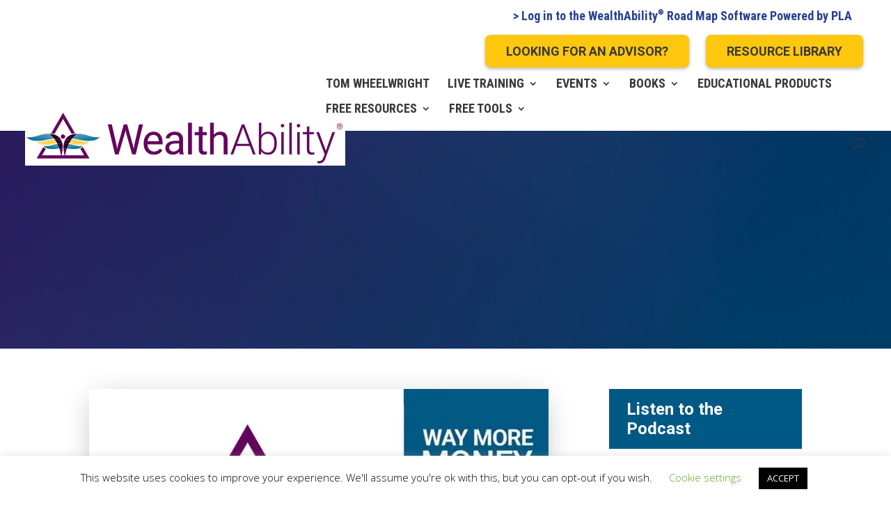

--- FILE ---
content_type: text/css
request_url: https://www.wealthability.com/wp-content/uploads/siteorigin-widgets/sow-button-flat-4277415ee53e.css?ver=6.8.2
body_size: 175
content:
.so-widget-sow-button-flat-4277415ee53e .ow-button-base {
  zoom: 1;
}
.so-widget-sow-button-flat-4277415ee53e .ow-button-base:before {
  content: '';
  display: block;
}
.so-widget-sow-button-flat-4277415ee53e .ow-button-base:after {
  content: '';
  display: table;
  clear: both;
}
@media (max-width: 780px) {
  .so-widget-sow-button-flat-4277415ee53e .ow-button-base.ow-button-align-center {
    text-align: center;
  }
  .so-widget-sow-button-flat-4277415ee53e .ow-button-base.ow-button-align-center.ow-button-align-justify .sowb-button {
    display: inline-block;
  }
}
.so-widget-sow-button-flat-4277415ee53e .ow-button-base .sowb-button {
  -ms-box-sizing: border-box;
  -moz-box-sizing: border-box;
  -webkit-box-sizing: border-box;
  box-sizing: border-box;
  -webkit-border-radius: 0;
  -moz-border-radius: 0;
  border-radius: 0;
  background: #660066;
  border-width: 1px 0;
  border: 1px solid #660066;
  color: #ffffff !important;
  font-size: 1;
  
  padding: 1;
  text-shadow: 0 1px 0 rgba(0, 0, 0, 0.05);
  width: 100%;
  max-width: 100%;
  padding-inline: 2;
}
.so-widget-sow-button-flat-4277415ee53e .ow-button-base .sowb-button > span {
  display: flex;
  justify-content: center;
}
.so-widget-sow-button-flat-4277415ee53e .ow-button-base .sowb-button > span [class^="sow-icon-"] {
  font-size: 1.3em;
}
.so-widget-sow-button-flat-4277415ee53e .ow-button-base .sowb-button.ow-icon-placement-top > span {
  flex-direction: column;
}
.so-widget-sow-button-flat-4277415ee53e .ow-button-base .sowb-button.ow-icon-placement-right > span {
  flex-direction: row-reverse;
}
.so-widget-sow-button-flat-4277415ee53e .ow-button-base .sowb-button.ow-icon-placement-bottom > span {
  flex-direction: column-reverse;
}
.so-widget-sow-button-flat-4277415ee53e .ow-button-base .sowb-button.ow-icon-placement-left > span {
  align-items: start;
}
.so-widget-sow-button-flat-4277415ee53e .ow-button-base .sowb-button.ow-button-hover:active,
.so-widget-sow-button-flat-4277415ee53e .ow-button-base .sowb-button.ow-button-hover:hover {
  background: #7a007a;
  border-color: #7a007a;
  color: #ffffff !important;
}

--- FILE ---
content_type: text/css
request_url: https://www.wealthability.com/wp-content/uploads/siteorigin-widgets/sow-button-flat-af86ad32f6dd.css?ver=6.8.2
body_size: 155
content:
.so-widget-sow-button-flat-af86ad32f6dd .ow-button-base {
  zoom: 1;
}
.so-widget-sow-button-flat-af86ad32f6dd .ow-button-base:before {
  content: '';
  display: block;
}
.so-widget-sow-button-flat-af86ad32f6dd .ow-button-base:after {
  content: '';
  display: table;
  clear: both;
}
@media (max-width: 780px) {
  .so-widget-sow-button-flat-af86ad32f6dd .ow-button-base.ow-button-align-left {
    text-align: center;
  }
  .so-widget-sow-button-flat-af86ad32f6dd .ow-button-base.ow-button-align-left.ow-button-align-justify .sowb-button {
    display: inline-block;
  }
}
.so-widget-sow-button-flat-af86ad32f6dd .ow-button-base .sowb-button {
  -ms-box-sizing: border-box;
  -moz-box-sizing: border-box;
  -webkit-box-sizing: border-box;
  box-sizing: border-box;
  -webkit-border-radius: 0;
  -moz-border-radius: 0;
  border-radius: 0;
  background: #dd3333;
  border-width: 1px 0;
  border: 1px solid #dd3333;
  color: #ffffff !important;
  font-size: 1;
  
  padding: 1;
  text-shadow: 0 1px 0 rgba(0, 0, 0, 0.05);
  width: 100%;
  max-width: 100%;
  padding-inline: 2;
}
.so-widget-sow-button-flat-af86ad32f6dd .ow-button-base .sowb-button > span {
  display: flex;
  justify-content: center;
}
.so-widget-sow-button-flat-af86ad32f6dd .ow-button-base .sowb-button > span [class^="sow-icon-"] {
  font-size: 1.3em;
}
.so-widget-sow-button-flat-af86ad32f6dd .ow-button-base .sowb-button.ow-icon-placement-top > span {
  flex-direction: column;
}
.so-widget-sow-button-flat-af86ad32f6dd .ow-button-base .sowb-button.ow-icon-placement-right > span {
  flex-direction: row-reverse;
}
.so-widget-sow-button-flat-af86ad32f6dd .ow-button-base .sowb-button.ow-icon-placement-bottom > span {
  flex-direction: column-reverse;
}
.so-widget-sow-button-flat-af86ad32f6dd .ow-button-base .sowb-button.ow-icon-placement-left > span {
  align-items: start;
}
.so-widget-sow-button-flat-af86ad32f6dd .ow-button-base .sowb-button.ow-button-hover:active,
.so-widget-sow-button-flat-af86ad32f6dd .ow-button-base .sowb-button.ow-button-hover:hover {
  background: #e04444;
  border-color: #e04444;
  color: #ffffff !important;
}

--- FILE ---
content_type: text/css
request_url: https://www.wealthability.com/wp-content/uploads/siteorigin-widgets/sow-button-flat-663ba26f3b81.css?ver=6.8.2
body_size: 138
content:
.so-widget-sow-button-flat-663ba26f3b81 .ow-button-base {
  zoom: 1;
}
.so-widget-sow-button-flat-663ba26f3b81 .ow-button-base:before {
  content: '';
  display: block;
}
.so-widget-sow-button-flat-663ba26f3b81 .ow-button-base:after {
  content: '';
  display: table;
  clear: both;
}
@media (max-width: 780px) {
  .so-widget-sow-button-flat-663ba26f3b81 .ow-button-base.ow-button-align-center {
    text-align: center;
  }
  .so-widget-sow-button-flat-663ba26f3b81 .ow-button-base.ow-button-align-center.ow-button-align-justify .sowb-button {
    display: inline-block;
  }
}
.so-widget-sow-button-flat-663ba26f3b81 .ow-button-base .sowb-button {
  -ms-box-sizing: border-box;
  -moz-box-sizing: border-box;
  -webkit-box-sizing: border-box;
  box-sizing: border-box;
  -webkit-border-radius: 0;
  -moz-border-radius: 0;
  border-radius: 0;
  background: #00c3ff;
  border-width: 1px 0;
  border: 1px solid #00c3ff;
  color: #ffffff !important;
  font-size: 1;
  
  padding: 1;
  text-shadow: 0 1px 0 rgba(0, 0, 0, 0.05);
  width: 100%;
  max-width: 100%;
  padding-inline: 2;
}
.so-widget-sow-button-flat-663ba26f3b81 .ow-button-base .sowb-button > span {
  display: flex;
  justify-content: center;
}
.so-widget-sow-button-flat-663ba26f3b81 .ow-button-base .sowb-button > span [class^="sow-icon-"] {
  font-size: 1.3em;
}
.so-widget-sow-button-flat-663ba26f3b81 .ow-button-base .sowb-button.ow-icon-placement-top > span {
  flex-direction: column;
}
.so-widget-sow-button-flat-663ba26f3b81 .ow-button-base .sowb-button.ow-icon-placement-right > span {
  flex-direction: row-reverse;
}
.so-widget-sow-button-flat-663ba26f3b81 .ow-button-base .sowb-button.ow-icon-placement-bottom > span {
  flex-direction: column-reverse;
}
.so-widget-sow-button-flat-663ba26f3b81 .ow-button-base .sowb-button.ow-icon-placement-left > span {
  align-items: start;
}
.so-widget-sow-button-flat-663ba26f3b81 .ow-button-base .sowb-button.ow-button-hover:active,
.so-widget-sow-button-flat-663ba26f3b81 .ow-button-base .sowb-button.ow-button-hover:hover {
  background: #14c8ff;
  border-color: #14c8ff;
  color: #ffffff !important;
}

--- FILE ---
content_type: text/css
request_url: https://www.wealthability.com/wp-content/uploads/siteorigin-widgets/sow-button-flat-72e0710630d7.css?ver=6.8.2
body_size: 142
content:
.so-widget-sow-button-flat-72e0710630d7 .ow-button-base {
  zoom: 1;
}
.so-widget-sow-button-flat-72e0710630d7 .ow-button-base:before {
  content: '';
  display: block;
}
.so-widget-sow-button-flat-72e0710630d7 .ow-button-base:after {
  content: '';
  display: table;
  clear: both;
}
@media (max-width: 780px) {
  .so-widget-sow-button-flat-72e0710630d7 .ow-button-base.ow-button-align-center {
    text-align: center;
  }
  .so-widget-sow-button-flat-72e0710630d7 .ow-button-base.ow-button-align-center.ow-button-align-justify .sowb-button {
    display: inline-block;
  }
}
.so-widget-sow-button-flat-72e0710630d7 .ow-button-base .sowb-button {
  -ms-box-sizing: border-box;
  -moz-box-sizing: border-box;
  -webkit-box-sizing: border-box;
  box-sizing: border-box;
  -webkit-border-radius: 0;
  -moz-border-radius: 0;
  border-radius: 0;
  background: #1e73be;
  border-width: 1px 0;
  border: 1px solid #1e73be;
  color: #ffffff !important;
  font-size: 1;
  
  padding: 1;
  text-shadow: 0 1px 0 rgba(0, 0, 0, 0.05);
  width: 100%;
  max-width: 100%;
  padding-inline: 2;
}
.so-widget-sow-button-flat-72e0710630d7 .ow-button-base .sowb-button > span {
  display: flex;
  justify-content: center;
}
.so-widget-sow-button-flat-72e0710630d7 .ow-button-base .sowb-button > span [class^="sow-icon-"] {
  font-size: 1.3em;
}
.so-widget-sow-button-flat-72e0710630d7 .ow-button-base .sowb-button.ow-icon-placement-top > span {
  flex-direction: column;
}
.so-widget-sow-button-flat-72e0710630d7 .ow-button-base .sowb-button.ow-icon-placement-right > span {
  flex-direction: row-reverse;
}
.so-widget-sow-button-flat-72e0710630d7 .ow-button-base .sowb-button.ow-icon-placement-bottom > span {
  flex-direction: column-reverse;
}
.so-widget-sow-button-flat-72e0710630d7 .ow-button-base .sowb-button.ow-icon-placement-left > span {
  align-items: start;
}
.so-widget-sow-button-flat-72e0710630d7 .ow-button-base .sowb-button.ow-button-hover:active,
.so-widget-sow-button-flat-72e0710630d7 .ow-button-base .sowb-button.ow-button-hover:hover {
  background: #217ed0;
  border-color: #217ed0;
  color: #ffffff !important;
}

--- FILE ---
content_type: text/css
request_url: https://www.wealthability.com/wp-content/uploads/siteorigin-widgets/sow-button-flat-40d3fa4ce46e.css?ver=6.8.2
body_size: 177
content:
.so-widget-sow-button-flat-40d3fa4ce46e .ow-button-base {
  zoom: 1;
}
.so-widget-sow-button-flat-40d3fa4ce46e .ow-button-base:before {
  content: '';
  display: block;
}
.so-widget-sow-button-flat-40d3fa4ce46e .ow-button-base:after {
  content: '';
  display: table;
  clear: both;
}
@media (max-width: 780px) {
  .so-widget-sow-button-flat-40d3fa4ce46e .ow-button-base.ow-button-align-center {
    text-align: center;
  }
  .so-widget-sow-button-flat-40d3fa4ce46e .ow-button-base.ow-button-align-center.ow-button-align-justify .sowb-button {
    display: inline-block;
  }
}
.so-widget-sow-button-flat-40d3fa4ce46e .ow-button-base .sowb-button {
  -ms-box-sizing: border-box;
  -moz-box-sizing: border-box;
  -webkit-box-sizing: border-box;
  box-sizing: border-box;
  -webkit-border-radius: 0;
  -moz-border-radius: 0;
  border-radius: 0;
  background: #4d4c4d;
  border-width: 1px 0;
  border: 1px solid #4d4c4d;
  color: #ffffff !important;
  font-size: 1;
  
  padding: 1;
  text-shadow: 0 1px 0 rgba(0, 0, 0, 0.05);
  width: 100%;
  max-width: 100%;
  padding-inline: 2;
}
.so-widget-sow-button-flat-40d3fa4ce46e .ow-button-base .sowb-button > span {
  display: flex;
  justify-content: center;
}
.so-widget-sow-button-flat-40d3fa4ce46e .ow-button-base .sowb-button > span [class^="sow-icon-"] {
  font-size: 1.3em;
}
.so-widget-sow-button-flat-40d3fa4ce46e .ow-button-base .sowb-button.ow-icon-placement-top > span {
  flex-direction: column;
}
.so-widget-sow-button-flat-40d3fa4ce46e .ow-button-base .sowb-button.ow-icon-placement-right > span {
  flex-direction: row-reverse;
}
.so-widget-sow-button-flat-40d3fa4ce46e .ow-button-base .sowb-button.ow-icon-placement-bottom > span {
  flex-direction: column-reverse;
}
.so-widget-sow-button-flat-40d3fa4ce46e .ow-button-base .sowb-button.ow-icon-placement-left > span {
  align-items: start;
}
.so-widget-sow-button-flat-40d3fa4ce46e .ow-button-base .sowb-button.ow-button-hover:active,
.so-widget-sow-button-flat-40d3fa4ce46e .ow-button-base .sowb-button.ow-button-hover:hover {
  background: #575657;
  border-color: #575657;
  color: #ffffff !important;
}

--- FILE ---
content_type: text/css
request_url: https://www.wealthability.com/wp-content/themes/lavanya/style.css?ver=4.23.1
body_size: 10981
content:
/*
 Theme Name:   LAVANYA
 Theme URI:    http://lavanya.madebysuperfly.com
 Description:  Child Theme for Divi customized by Signal Brandworks
 Author:       Superfly
 Author URI:   http://besuperfly.com
 Template:     Divi
 Version:      1.1.1
*/

/* Buttons Padding Change */
.et_button_no_icon .et_pb_button, .et_button_no_icon .et_pb_button:hover, .et_button_no_icon.et_button_icon_visible.et_button_left .et_pb_button,
.et_button_no_icon.et_button_left .et_pb_button:hover, .et_button_no_icon.woocommerce a.button.alt, .et_button_no_icon.woocommerce-page a.button.alt,
.et_button_no_icon.woocommerce button.button.alt, .et_button_no_icon.woocommerce-page button.button.alt, .et_button_no_icon.woocommerce input.button.alt,
.et_button_no_icon.woocommerce-page input.button.alt, .et_button_no_icon.woocommerce #respond input#submit.alt, .et_button_no_icon.woocommerce-page #respond input#submit.alt,
.et_button_no_icon.woocommerce #content input.button.alt, .et_button_no_icon.woocommerce-page #content input.button.alt, .et_button_no_icon.woocommerce a.button,
.et_button_no_icon.woocommerce-page a.button, .et_button_no_icon.woocommerce button.button, .et_button_no_icon.woocommerce-page button.button,
.et_button_no_icon.woocommerce input.button, .et_button_no_icon.woocommerce-page input.button, .et_button_no_icon.woocommerce #respond input#submit,
.et_button_no_icon.woocommerce-page #respond input#submit, .et_button_no_icon.woocommerce #content input.button, .et_button_no_icon.woocommerce-page #content input.button,
.et_button_no_icon.woocommerce a.button.alt:hover, .et_button_no_icon.woocommerce-page a.button.alt:hover, .et_button_no_icon.woocommerce button.button.alt:hover,
.et_button_no_icon.woocommerce-page button.button.alt:hover, .et_button_no_icon.woocommerce input.button.alt:hover, .et_button_no_icon.woocommerce-page input.button.alt:hover,
.et_button_no_icon.woocommerce #respond input#submit.alt:hover, .et_button_no_icon.woocommerce-page #respond input#submit.alt:hover, .et_button_no_icon.woocommerce #content input.button.alt:hover,
.et_button_no_icon.woocommerce-page #content input.button.alt:hover, .et_button_no_icon.woocommerce a.button:hover, .et_button_no_icon.woocommerce-page a.button:hover,
.et_button_no_icon.woocommerce button.button:hover, .et_button_no_icon.woocommerce-page button.button:hover, .et_button_no_icon.woocommerce input.button:hover, .et_button_no_icon.woocommerce-page input.button:hover,
.et_button_no_icon.woocommerce #respond input#submit:hover, .et_button_no_icon.woocommerce-page #respond input#submit:hover, .et_button_no_icon.woocommerce #content input.button:hover,
.et_button_no_icon.woocommerce-page #content input.button:hover, .et_button_no_icon.et_button_icon_visible.et_button_left.woocommerce a.button.alt, .et_button_no_icon.et_button_icon_visible.et_button_left.woocommerce-page a.button.alt,
.et_button_no_icon.et_button_icon_visible.et_button_left.woocommerce button.button.alt, .et_button_no_icon.et_button_icon_visible.et_button_left.woocommerce-page button.button.alt,
.et_button_no_icon.et_button_icon_visible.et_button_left.woocommerce input.button.alt, .et_button_no_icon.et_button_icon_visible.et_button_left.woocommerce-page input.button.alt,
.et_button_no_icon.et_button_icon_visible.et_button_left.woocommerce #respond input#submit.alt, .et_button_no_icon.et_button_icon_visible.et_button_left.woocommerce-page #respond input#submit.alt,
.et_button_no_icon.et_button_icon_visible.et_button_left.woocommerce #content input.button.alt, .et_button_no_icon.et_button_icon_visible.et_button_left.woocommerce-page #content input.button.alt,
.et_button_no_icon.et_button_icon_visible.et_button_left.woocommerce a.button, .et_button_no_icon.et_button_icon_visible.et_button_left.woocommerce-page a.button,
.et_button_no_icon.et_button_icon_visible.et_button_left.woocommerce button.button, .et_button_no_icon.et_button_icon_visible.et_button_left.woocommerce-page button.button,
.et_button_no_icon.et_button_icon_visible.et_button_left.woocommerce input.button, .et_button_no_icon.et_button_icon_visible.et_button_left.woocommerce-page input.button,
.et_button_no_icon.et_button_icon_visible.et_button_left.woocommerce #respond input#submit, .et_button_no_icon.et_button_icon_visible.et_button_left.woocommerce-page #respond input#submit,
.et_button_no_icon.et_button_icon_visible.et_button_left.woocommerce #content input.button, .et_button_no_icon.et_button_icon_visible.et_button_left.woocommerce-page #content input.button,
.et_button_no_icon.et_button_left.woocommerce a.button.alt:hover, .et_button_no_icon.et_button_left.woocommerce-page a.button.alt:hover, .et_button_no_icon.et_button_left.woocommerce button.button.alt:hover,
.et_button_no_icon.et_button_left.woocommerce-page button.button.alt:hover, .et_button_no_icon.et_button_left.woocommerce input.button.alt:hover, .et_button_no_icon.et_button_left.woocommerce-page input.button.alt:hover,
.et_button_no_icon.et_button_left.woocommerce #respond input#submit.alt:hover, .et_button_no_icon.et_button_left.woocommerce-page #respond input#submit.alt:hover, .et_button_no_icon.et_button_left.woocommerce #content input.button.alt:hover,
.et_button_no_icon.et_button_left.woocommerce-page #content input.button.alt:hover, .et_button_no_icon.et_button_left.woocommerce a.button:hover, .et_button_no_icon.et_button_left.woocommerce-page a.button:hover,
.et_button_no_icon.et_button_left.woocommerce button.button:hover, .et_button_no_icon.et_button_left.woocommerce-page button.button:hover, .et_button_no_icon.et_button_left.woocommerce input.button:hover,
.et_button_no_icon.et_button_left.woocommerce-page input.button:hover, .et_button_no_icon.et_button_left.woocommerce #respond input#submit:hover, .et_button_no_icon.et_button_left.woocommerce-page #respond input#submit:hover,
.et_button_no_icon.et_button_left.woocommerce #content input.button:hover, .et_button_no_icon.et_button_left.woocommerce-page #content input.button:hover,
.woocommerce input.button, .woocommerce input.button:hover {padding: 7px 50px!important;}

@media all and (max-width: 490px) {
.et_button_no_icon .et_pb_button, .et_button_no_icon .et_pb_button:hover, .et_button_no_icon.et_button_icon_visible.et_button_left .et_pb_button,
.et_button_no_icon.et_button_left .et_pb_button:hover, .et_button_no_icon.woocommerce a.button.alt, .et_button_no_icon.woocommerce-page a.button.alt,
.et_button_no_icon.woocommerce button.button.alt, .et_button_no_icon.woocommerce-page button.button.alt, .et_button_no_icon.woocommerce input.button.alt,
.et_button_no_icon.woocommerce-page input.button.alt, .et_button_no_icon.woocommerce #respond input#submit.alt, .et_button_no_icon.woocommerce-page #respond input#submit.alt,
.et_button_no_icon.woocommerce #content input.button.alt, .et_button_no_icon.woocommerce-page #content input.button.alt, .et_button_no_icon.woocommerce a.button,
.et_button_no_icon.woocommerce-page a.button, .et_button_no_icon.woocommerce button.button, .et_button_no_icon.woocommerce-page button.button,
.et_button_no_icon.woocommerce input.button, .et_button_no_icon.woocommerce-page input.button, .et_button_no_icon.woocommerce #respond input#submit,
.et_button_no_icon.woocommerce-page #respond input#submit, .et_button_no_icon.woocommerce #content input.button, .et_button_no_icon.woocommerce-page #content input.button,
.et_button_no_icon.woocommerce a.button.alt:hover, .et_button_no_icon.woocommerce-page a.button.alt:hover, .et_button_no_icon.woocommerce button.button.alt:hover,
.et_button_no_icon.woocommerce-page button.button.alt:hover, .et_button_no_icon.woocommerce input.button.alt:hover, .et_button_no_icon.woocommerce-page input.button.alt:hover,
.et_button_no_icon.woocommerce #respond input#submit.alt:hover, .et_button_no_icon.woocommerce-page #respond input#submit.alt:hover, .et_button_no_icon.woocommerce #content input.button.alt:hover,
.et_button_no_icon.woocommerce-page #content input.button.alt:hover, .et_button_no_icon.woocommerce a.button:hover, .et_button_no_icon.woocommerce-page a.button:hover,
.et_button_no_icon.woocommerce button.button:hover, .et_button_no_icon.woocommerce-page button.button:hover, .et_button_no_icon.woocommerce input.button:hover, .et_button_no_icon.woocommerce-page input.button:hover,
.et_button_no_icon.woocommerce #respond input#submit:hover, .et_button_no_icon.woocommerce-page #respond input#submit:hover, .et_button_no_icon.woocommerce #content input.button:hover,
.et_button_no_icon.woocommerce-page #content input.button:hover, .et_button_no_icon.et_button_icon_visible.et_button_left.woocommerce a.button.alt, .et_button_no_icon.et_button_icon_visible.et_button_left.woocommerce-page a.button.alt,
.et_button_no_icon.et_button_icon_visible.et_button_left.woocommerce button.button.alt, .et_button_no_icon.et_button_icon_visible.et_button_left.woocommerce-page button.button.alt,
.et_button_no_icon.et_button_icon_visible.et_button_left.woocommerce input.button.alt, .et_button_no_icon.et_button_icon_visible.et_button_left.woocommerce-page input.button.alt,
.et_button_no_icon.et_button_icon_visible.et_button_left.woocommerce #respond input#submit.alt, .et_button_no_icon.et_button_icon_visible.et_button_left.woocommerce-page #respond input#submit.alt,
.et_button_no_icon.et_button_icon_visible.et_button_left.woocommerce #content input.button.alt, .et_button_no_icon.et_button_icon_visible.et_button_left.woocommerce-page #content input.button.alt,
.et_button_no_icon.et_button_icon_visible.et_button_left.woocommerce a.button, .et_button_no_icon.et_button_icon_visible.et_button_left.woocommerce-page a.button,
.et_button_no_icon.et_button_icon_visible.et_button_left.woocommerce button.button, .et_button_no_icon.et_button_icon_visible.et_button_left.woocommerce-page button.button,
.et_button_no_icon.et_button_icon_visible.et_button_left.woocommerce input.button, .et_button_no_icon.et_button_icon_visible.et_button_left.woocommerce-page input.button,
.et_button_no_icon.et_button_icon_visible.et_button_left.woocommerce #respond input#submit, .et_button_no_icon.et_button_icon_visible.et_button_left.woocommerce-page #respond input#submit,
.et_button_no_icon.et_button_icon_visible.et_button_left.woocommerce #content input.button, .et_button_no_icon.et_button_icon_visible.et_button_left.woocommerce-page #content input.button,
.et_button_no_icon.et_button_left.woocommerce a.button.alt:hover, .et_button_no_icon.et_button_left.woocommerce-page a.button.alt:hover, .et_button_no_icon.et_button_left.woocommerce button.button.alt:hover,
.et_button_no_icon.et_button_left.woocommerce-page button.button.alt:hover, .et_button_no_icon.et_button_left.woocommerce input.button.alt:hover, .et_button_no_icon.et_button_left.woocommerce-page input.button.alt:hover,
.et_button_no_icon.et_button_left.woocommerce #respond input#submit.alt:hover, .et_button_no_icon.et_button_left.woocommerce-page #respond input#submit.alt:hover, .et_button_no_icon.et_button_left.woocommerce #content input.button.alt:hover,
.et_button_no_icon.et_button_left.woocommerce-page #content input.button.alt:hover, .et_button_no_icon.et_button_left.woocommerce a.button:hover, .et_button_no_icon.et_button_left.woocommerce-page a.button:hover,
.et_button_no_icon.et_button_left.woocommerce button.button:hover, .et_button_no_icon.et_button_left.woocommerce-page button.button:hover, .et_button_no_icon.et_button_left.woocommerce input.button:hover,
.et_button_no_icon.et_button_left.woocommerce-page input.button:hover, .et_button_no_icon.et_button_left.woocommerce #respond input#submit:hover, .et_button_no_icon.et_button_left.woocommerce-page #respond input#submit:hover,
.et_button_no_icon.et_button_left.woocommerce #content input.button:hover, .et_button_no_icon.et_button_left.woocommerce-page #content input.button:hover,
.woocommerce input.button, .woocommerce input.button:hover {padding: 7px 30px!important;}
}

/* Active Link Ancestor fix */
#top-menu li.current-menu-ancestor>a {color: #fff!important;}

/* Mobile Menu Styling */
#mobile_menu {padding: 6% 6% 8%;}
#mobile_menu .menu-item-has-children {position: relative;}
#mobile_menu .menu-item-has-children>a:first-child:after {position: absolute; padding-left: 10px; font-family: 'ETmodules'; font-size: 16px; font-weight: 800; content: "3";}
#main-header #mobile_menu .sub-menu {padding-left: 25px; padding-right: 25px; padding-top: 15px; padding-bottom: 15px;}
#mobile_menu .sub-menu.hide-submenu {display: none!important;}
#mobile_menu .sub-menu li {padding-left: 0px;}
#mobile_menu li a {text-transform: uppercase; font-size: 16px; letter-spacing: 3px;}
#mobile_menu .sub-menu li a {font-size: 14px; font-weight: normal;}
#mobile_menu .menu-cta a {display: inline-block; padding: 10px 30px!important;}
#mobile_menu li {text-align: center;}

/* Main Menu */
#top-menu-nav>ul>li>a:hover, #main-header .nav li ul a:hover {opacity: 1; color: #c0b3a0!important;}
.nav ul li a:hover {background-color: transparent;}

/* Adding Menu background color to Search, 404, archive pages */
body.error404 #main-header, body.archive #main-header, body.search #main-header {background-color: rgba(0,0,0,0.6);}

/* Menu CTA button */
.menu-cta a{padding: 14px 30px!important; font-weight: bold!important; background-color: #fff; color: #363636!important; border: 1px solid #fff!important; border-radius: 30px;}
.et-fixed-header #top-menu .menu-cta a {padding: 10px 30px!important; color: #363636!important;}
.menu-cta a:hover {opacity: 1!important; background-color: transparent; color: #fff!important;}
.et-fixed-header #top-menu .menu-cta a:hover {color: #fff!important;}

@media all and (min-width: 981px) {
#et_search_icon:before {top: 10px; -webkit-transition: all 0.4s ease-in-out; -moz-transition: all 0.4s ease-in-out; transition: all 0.4s ease-in-out;}
.et-fixed-header #et_search_icon:before {top: 7px;}
}

/* Search Bar Fix for Mobile and Tablet */
@media all and (max-width: 980px) {
.et_header_style_left .et-search-form, .et_header_style_split .et-search-form {width: 100%!important; max-width: 100%!important;}
form.et-search-form {background: black!important;}
}

/* Original Homepage Hero Circle */
.homepage_original_hero {position: absolute; top: -30%; left: -22%; border-radius: 50%;}

@media all and (max-width: 1340px) {
.homepage_original_hero {left: -45%;}
}

@media all and (max-width: 980px) {
.homepage_original_hero {left: -90%;}
}

@media all and (max-width: 480px) {
.homepage_original_hero {width: 500px; height: 700px; left: -75%; top: 0px;}
}

/* Original Homepage Blurbs */
.et_pb_blurb.homepage_original_blurb {border-bottom: 1px solid #9fa3a7;}
.et_pb_blurb.homepage_original_blurb .et_pb_blurb_content {margin: 0px;}
.et_pb_blurb.homepage_original_blurb:last-child {border-bottom: 0px;}
.et_pb_blurb_position_left.homepage_original_blurb .et_pb_main_blurb_image, .et_pb_blurb_position_right.homepage_original_blurb .et_pb_main_blurb_image {width: 90px;}
.et_pb_blurb.homepage_original_blurb h4, .et_pb_blurb.homepage_original_blurb h4 a {padding-bottom: 20px;}
.et_pb_blurb_position_left.homepage_original_blurb .et_pb_blurb_container {padding-left: 50px;}

@media all and (min-width: 981px) {
	.et_pb_blurb.homepage_original_blurb .et_pb_blurb_content {margin-left: -30px;}
}

@media all and (max-width: 479px) {
.et_pb_blurb_position_left.homepage_original_blurb .et_pb_blurb_container {padding-left: 25px;}
}

/* Nonprofit Homepage First Icons */
.homepage_nonprofit_first_icons .et_pb_image img {height: 111px;}

/* Corporate Homepage Blurbs */
.et_pb_blurb.homepage_corporate_blurb .et_pb_main_blurb_image {margin-bottom: 20px; text-align: left;}
.et_pb_blurb.homepage_corporate_blurb .et_pb_main_blurb_image img {height: 80px;}
.et_pb_blurb.homepage_corporate_blurb .et_pb_blurb_content {max-width: 400px; margin-left: 0px!important; margin-right: 0px!important;}
.et_pb_blurb.homepage_corporate_blurb .et_pb_blurb_container h4 {padding-bottom: 15px;}

@media all and (min-width: 981px) {
.homepage_corporate_blurb_row .et_pb_column {border-right: 1px solid #d1d1d1;}
.homepage_corporate_blurb_row .et_pb_column:last-child {border-right: 0px;}
}

@media all and (max-width: 980px) {
.homepage_corporate_blurb_row .et_pb_column {border-bottom: 1px solid #d1d1d1;}
.homepage_corporate_blurb_row .et_pb_column:last-child {border-bottom: 0px;}
.et_pb_blurb.homepage_corporate_blurb .et_pb_blurb_content {margin-left: auto!important; margin-right: auto!important;}
.et_pb_blurb.homepage_corporate_blurb .et_pb_main_blurb_image, .et_pb_blurb.homepage_corporate_blurb .et_pb_blurb_container {text-align: center;}
}

/* Original Homepage 4 columns */
.homepage_original_fourcols .et_pb_image img {height: 80px;}

/* Homepage One Line CTA */
.homepage_oneline_cta.et_pb_promo .et_pb_promo_button.et_pb_button, .homepage_oneline_cta.et_pb_promo .et_pb_promo_button.et_pb_button:hover {padding: 7px 30px!important;}

@media all and (min-width: 701px) {
.homepage_oneline_cta {display: -webkit-flex; display: -ms-flexbox; display: flex; -webkit-box-pack: justify; -ms-flex-pack: justify; justify-content: space-between; -webkit-box-align: center; -ms-flex-align: center; align-items: center; margin-left: auto; margin-right: auto;}
.homepage_oneline_cta.corporate {max-width: 700px;}
.homepage_oneline_cta.nonprofit {max-width: 900px;}
.homepage_oneline_cta .et_pb_promo_description, .homepage_oneline_cta .et_pb_promo_description h2 {padding-bottom: 0px;}
}

/* Nonprofit Homepage Coloured CTA */
.homepage_nonprofit_colored_cta .et_pb_promo_description {padding-bottom: 40px;}
.homepage_nonprofit_colored_cta.right {float: right;}
body #page-container .homepage_nonprofit_colored_cta.et_pb_promo .et_pb_button {padding: 7px 50px!important;}

@media all and (max-width: 980px) {
.homepage_nonprofit_colored_cta.et_pb_promo.et_pb_module {margin-left: auto!important; margin-right: auto!important; float: none;}
}

/* Homepage Video CTA Button */
body #page-container .et_pb_button.et_pb_custom_button_icon.video_cta_button {padding-right: 60px!important; padding-left: 85px!important;}
body #page-container .et_pb_button.et_pb_custom_button_icon.video_cta_button:before {font-size: 20px!important; top: 2px!important;}
@media all and (max-width: 490px) {
body #page-container .et_pb_button.et_pb_custom_button_icon.video_cta_button {padding-right: 40px!important; padding-left: 65px!important;}	
}

/* Corporate Homepage 4 Columns Row */
.homepage_corporate_fourcol_row.et_pb_row.et_pb_equal_columns {overflow: visible;}
.homepage_corporate_fourcol_row .et_pb_column {cursor: pointer; border: 2px solid transparent; -webkit-transition: all 0.4s ease-in-out; -moz-transition: all 0.4s ease-in-out; transition: all 0.4s ease-in-out;}
.homepage_corporate_fourcol_row .et_pb_column:hover {-webkit-transform: translateY(-20px); transform: translateY(-20px); border-color: #555c80; background-color: rgba(51,55,76,1);}
.homepage_corporate_fourcol_row .et_pb_image img {height: 80px;}

@media all and (min-width: 1330px) {
.homepage_corporate_fourcol_row .et_pb_column {width: calc(25% - 4.5px); margin-right: 6px;}
.homepage_corporate_fourcol_row .et_pb_column:last-child {margin-right: 0px;}
}

@media all and (max-width: 1329px) {
.et_pb_row_4col.homepage_corporate_fourcol_row > .et_pb_column {width: calc(50% - 3px)!important; margin-right: 6px!important; margin-bottom: 6px!important;}
.et_pb_row_4col.homepage_corporate_fourcol_row > .et_pb_column:nth-child(even) {margin-right: 0px!important;}
}

@media all and (max-width: 620px) {
.et_pb_row_4col.homepage_corporate_fourcol_row > .et_pb_column {width: 100%!important; margin-right: 0px!important; margin-bottom: 6px!important;}
}

@media all and (min-width: 480px) {
.homepage_corporate_fourcol_row .et_pb_column {display: -webkit-flex; display: -ms-flexbox; display: flex; -ms-flex-direction: column; -webkit-flex-direction: column; flex-direction: column; -webkit-box-pack: justify; -ms-flex-pack: justify; justify-content: space-between; -webkit-box-align: center; -ms-flex-align: center; align-items: center;}
}

@media all and (max-width: 479px) {
.homepage_corporate_fourcol_row .et_pb_column {margin-bottom: 6px!important;}
.et_pb_row_4col.homepage_corporate_fourcol_row > .et_pb_column {margin-right: 0px!important;}
}

/* Nonprofit Homepage 4 Columns Row */
.homepage_nonprofit_fourcol_row.et_pb_row.et_pb_equal_columns {overflow: visible;}
.homepage_nonprofit_fourcol_row .et_pb_column {cursor: pointer; padding: 40px 2%; border: 3px solid transparent; -webkit-transition: all 0.4s ease-in-out; -moz-transition: all 0.4s ease-in-out; transition: all 0.4s ease-in-out;}
.homepage_nonprofit_fourcol_row .et_pb_column:hover {-webkit-transform: translateY(-20px); transform: translateY(-20px); border-color: #5bc7e8;}
.homepage_nonprofit_fourcol_row .et_pb_image img {height: 130px;}


@media all and (max-width: 1300px) {
.et_pb_row_4col.homepage_nonprofit_fourcol_row > .et_pb_column {width: 47.25%!important; margin-right: 5.5%!important;}
.et_pb_row_4col.homepage_nonprofit_fourcol_row > .et_pb_column:nth-child(even) {margin-right: 0px!important;}
}

@media all and (max-width: 620px) {
.et_pb_row_4col.homepage_nonprofit_fourcol_row > .et_pb_column {width: 100%!important; margin-right: 0px!important;}
}

@media all and (min-width: 481px) {
.homepage_nonprofit_fourcol_row .et_pb_column {display: -webkit-flex; display: -ms-flexbox; display: flex; -ms-flex-direction: column; -webkit-flex-direction: column; flex-direction: column; -webkit-box-pack: justify; -ms-flex-pack: justify; justify-content: space-between; -webkit-box-align: center; -ms-flex-align: center; align-items: center;}
}

@media all and (max-width: 480px) {
.homepage_nonprofit_fourcol_row .et_pb_column {padding: 25px;}
}

/* Original Homepage Circled Numbers */
.homepage_original_numbers {margin-left: auto; margin-right: auto; border: 3px solid #c0b3a0; border-radius: 50%; width: 39px; height: 39px; padding: 8px; line-height: 1;}

/* Corporate Homepage Circled Numbers */
.homepage_corporate_numbers {margin-left: auto; margin-right: auto; border: 2px solid #fff; border-radius: 50%; width: 40px; height: 40px; padding: 9px; line-height: 1;}

/* Nonprofit Homepage Circled Numbers */
.homepage_nonprofit_numbers {margin-left: auto; margin-right: auto; border: 2px solid #fff; border-radius: 50%; width: 40px; height: 40px; padding: 9px; line-height: 1;}

/* Homepage Two Centered Buttons */
@media all and (min-width: 480px) {
#two_buttons_row .et_pb_column {width: 47.25%!important; margin-right: 5.5%;}
#two_buttons_row .et_pb_column:last-child {margin-right: 0%;}
}

@media all and (max-width: 479px) {
#two_buttons_row .et_pb_button_module_wrapper {text-align: center;}
}

/* Homepage Persons */
.homepage_person_section .et_pb_row {overflow: visible;}
.homepage_person_section .et_pb_team_member {cursor: pointer; border: 1px solid transparent; padding: 25px; -webkit-transition: all 0.4s ease-in-out; -moz-transition: all 0.4s ease-in-out; transition: all 0.4s ease-in-out;}
.homepage_person_section .et_pb_team_member:hover {-webkit-transform: translateY(-30px); transform: translateY(-30px); -webkit-box-shadow: 0px 7px 100px -9px rgba(0,0,0,0.3); -moz-box-shadow: 0px 7px 100px -9px rgba(0,0,0,0.3); box-shadow: 0px 7px 100px -9px rgba(0,0,0,0.3); background-color: #fff;}
.homepage_person_section .et_pb_team_member:hover .et_pb_team_member_description h4, .homepage_person_section .et_pb_team_member:hover .et_pb_team_member_description .et_pb_member_position {color: #87aca7!important;}
.homepage_person_section .et_pb_team_member:hover .et_pb_team_member_description p {color: #757575!important;}
.homepage_person_section .et_pb_team_member .et_pb_team_member_image {margin-bottom: 30px!important;}
.homepage_person_section .et_pb_team_member .et_pb_team_member_description, .homepage_person_section .et_pb_team_member .et_pb_team_member_description h4, .homepage_person_section .et_pb_team_member .et_pb_member_position {text-align: center;}
.homepage_person_section .et_pb_team_member .et_pb_team_member_description {max-width: 380px; margin-left: auto!important; margin-right: auto!important;}
.homepage_person_section .et_pb_team_member .et_pb_member_position {font-size: 12px; letter-spacing: 3px; font-family: 'Montserrat',Helvetica,Arial,Lucida,sans-serif; padding-bottom: 35px;}

@media all and (min-width: 981px) {
.homepage_person_section .et_pb_column {display: -webkit-flex; display: -ms-flexbox; display: flex;}
}

@media all and (max-width: 980px) {
.homepage_person_section .et_pb_team_member .et_pb_member_position {padding-bottom: 15px;}
}

@media all and (max-width: 980px) and (min-width: 768px) {
.homepage_person_section .et_pb_team_member .et_pb_team_member_image {float: none!important; width: auto!important; margin-right: 0px!important; text-align: center!important;}
.homepage_person_section .et_pb_team_member .et_pb_team_member_description {display: block;}
}

/* Homepage Nonprofit Blogs */
.homepage_nonprofit_blog.et_pb_blog_grid .et_pb_post {position: relative; border: 0px; border-bottom: 6px solid transparent; -webkit-box-shadow: 0 1px 5px rgba(0,0,0,0); -moz-box-shadow: 0 1px 5px rgba(0,0,0,0); box-shadow: 0 1px 5px rgba(0,0,0,0); -webkit-transition: all 0.2s ease-in-out; -moz-transition: all 0.2s ease-in-out; transition: all 0.2s ease-in-out;}
.homepage_nonprofit_blog.et_pb_blog_grid .et_pb_post:hover {border-color: #0d5acc; -webkit-box-shadow: 0 1px 5px rgba(0,0,0,0.2); -moz-box-shadow: 0 1px 5px rgba(0,0,0,0.2); box-shadow: 0 1px 5px rgba(0,0,0,0.2);}
.homepage_nonprofit_blog.et_pb_blog_grid .et_pb_post .et_pb_image_container {z-index: 2; text-align: center;}
.homepage_nonprofit_blog.et_pb_blog_grid .et_pb_post .entry-title {padding-bottom: 0px;}
.homepage_nonprofit_blog.et_pb_blog_grid .et_pb_post .more-link:before {display: inline-block; content:'5'; margin-right: 5px; font-family: 'ETmodules'; vertical-align: middle;}
.homepage_nonprofit_blog.et_pb_blog_grid .et_pb_post .more-link {display: inline-block; margin-top: 35px; font-weight: bold; text-transform: uppercase; font-size: 17px; letter-spacing: 1px;}

@media all and (max-width: 1410px) { 
.et_pb_column_4_4 .homepage_nonprofit_blog.et_pb_blog_grid .column.size-1of3 {width: 46.25%!important; margin: 0 7.5% 0% 0!important;}
.et_pb_column_4_4 .homepage_nonprofit_blog.et_pb_blog_grid .column.size-1of3:nth-child(2n) {margin-right: 0px!important;}
}

@media all and (max-width: 870px) {
.et_pb_column_4_4 .homepage_nonprofit_blog.et_pb_blog_grid .column.size-1of2 {width: 100%!important; margin-right: 100%!important; margin-bottom: 0%!important;}
.et_pb_column_4_4 .homepage_nonprofit_blog.et_pb_blog_grid .column.size-1of2 .et_pb_post {margin-bottom: 9%!important;}
}

/* Homepage Nonprofit Testimonials */
.homepage_nonprofit_testimonials .et_pb_slide {padding-left: 0%; padding-right: 0%; background-color: transparent!important;-webkit-box-shadow: none; -moz-box-shadow: none; box-shadow: none;}
.homepage_nonprofit_testimonials .et_pb_slide .et_pb_slide_description {width: 76%; padding-top: 3%; padding-bottom: 3%;}
.homepage_nonprofit_testimonials .et_pb_slide .et_pb_slide_description h3 {padding-bottom: 0px; margin-top: 30px; font-size: 30px;}
.homepage_nonprofit_testimonials .et_pb_slide .et_pb_slide_description h4 {padding-bottom: 0px; font-family: 'Montserrat',Helvetica,Arial,Lucida,sans-serif; font-size: 12px;}
.homepage_nonprofit_testimonials .et_pb_slide .et_pb_slide_image {width: 20%; text-align: left; margin-right: 3%;}
.homepage_nonprofit_testimonials .et-pb-arrow-next, .homepage_nonprofit_testimonials .et-pb-arrow-prev, .homepage_nonprofit_testimonials:hover .et-pb-arrow-next, .homepage_nonprofit_testimonials:hover .et-pb-arrow-prev {opacity: 1; font-size: 30px; color: #00cb9c!important; background-color: #fff; border-radius: 50%;}
.homepage_nonprofit_testimonials .et-pb-arrow-prev {left: calc(100% - 80px)!important; top: calc(100% - 30px)!important;}
.homepage_nonprofit_testimonials .et-pb-arrow-next {right: 0px!important; top: calc(100% - 30px)!important;}
.homepage_nonprofit_testimonials .et-pb-arrow-prev:hover, .homepage_nonprofit_testimonials .et-pb-arrow-next:hover {opacity: 0.85;}

@media all and (min-width: 1024px) {
.homepage_nonprofit_testimonials .et_pb_slide .et_pb_slide_description {max-width: 1024px;}
}

@media all and (max-width: 767px) {
.homepage_nonprofit_testimonials {overflow: visible;}
.homepage_nonprofit_testimonials .et-pb-arrow-prev, .homepage_nonprofit_testimonials .et-pb-arrow-next {top: 100%!important;}
.homepage_nonprofit_testimonials .et_pb_slide .et_pb_slide_image {display: block!important; width: 100%;}
.homepage_nonprofit_testimonials .et_pb_slide .et_pb_slide_description {width: 100%; text-align: left; padding-top: 8%; padding-bottom: 0%;}
.homepage_nonprofit_testimonials .et_pb_slide .et_pb_slide_description h3 {margin-top: 15px;}
}


/* Just Email Form */
#just_email_form .et_pb_contact_field[data-id="email"]:after {position: relative; left: calc(85% - 20px);  top: -32px; font-family: ETmodules!important; content:"\24"; color: #dfa579; font-size: 25px; font-weight: 400; font-style: normal; font-variant: normal; -webkit-font-smoothing: antialiased; -moz-osx-font-smoothing: grayscale; line-height: 1;text-transform: none; speak: none;}
#just_email_form .et_pb_contact_form {margin-left: 0px;}
#just_email_form .et_pb_contact_field[data-id="email"], #just_email_form .et-pb-contact-message {max-width: 390px; margin-left: auto; margin-right: auto; padding-left: 0px;}
#just_email_form .et-pb-contact-message {color: red; text-align: center;}
#just_email_form .et-pb-contact-message ul {list-style-type: none; padding-left: 0px;}
#just_email_form [id*="et_pb_contact_email_"].et_contact_error {border-width: 0px!important; border-bottom-width: 1px!important;}
#just_email_form [id*="et_pb_contact_email_"] {padding: 12px; border-bottom: 1px solid #000; text-align: center; font-style: italic;}
#just_email_form .et_contact_bottom_container {float: none; margin-top: 15px; text-align: center;}
#just_email_form.et_pb_contact_form_container .et_pb_button, #just_email_form.et_pb_contact_form_container .et_pb_button:hover{padding: 10px 25px!important; margin-left: 0px;}

/* Homepage Original Optin */
#homepage_original_optin {-webkit-box-orient: vertical; -webkit-box-direction: normal; -webkit-flex-direction: column; -ms-flex-direction: column; flex-direction: column;}
#homepage_original_optin .et_pb_newsletter_description, #homepage_original_optin .et_pb_newsletter_form {width: 100%;}
#homepage_original_optin .et_pb_newsletter_description {margin-bottom: 40px;}
#homepage_original_optin .et_pb_newsletter_form {padding-left: 0px;}
#homepage_original_optin .et_pb_newsletter_form input {font-size: 14px; font-style: italic; text-align: center;}
#homepage_original_optin .et_pb_newsletter_form p {position: relative;}
#homepage_original_optin .et_pb_newsletter_form p:after {position: absolute; left: calc(80% - 20px);  top: 12.5px; font-family: ETmodules!important; content:"\24"; color: #dfa579; font-size: 25px; font-weight: 400; font-style: normal; font-variant: normal; -webkit-font-smoothing: antialiased; -moz-osx-font-smoothing: grayscale; line-height: 1;text-transform: none; speak: none;}
#homepage_original_optin .et_pb_newsletter_form p:last-of-type:after {display: none;}
body #page-container #homepage_original_optin .et_pb_newsletter_button, body #page-container #homepage_original_optin .et_pb_newsletter_button:hover {display: inline-block; width: auto; padding: 10px 25px!important; margin-top: 45px;}

/* Corporate Just Email Form */
body #page-container #just_email_form.corporate.et_pb_contact_form_container .et_pb_button {background-color: #3c415a!important; border-color: #3c415a!important;}
body #page-container #just_email_form.corporate.et_pb_contact_form_container .et_pb_button:hover {background-color: transparent!important; color: #3c415a!important;}
#just_email_form.corporate .et_pb_contact_field[data-id="email"]:after  {color: #b1bdbd;}

/* Nonprofit Just Email Form */
body #page-container #just_email_form.nonprofit.et_pb_contact_form_container .et_pb_button {background-color: #a7415a!important; border-color: #a7415a!important;}
body #page-container #just_email_form.nonprofit.et_pb_contact_form_container .et_pb_button:hover {background-color: transparent!important; color: #a7415a!important;}

/* Homepage Nonprofit Optin */
#homepage_nonprofit_optin .et_pb_newsletter_form {display: -webkit-box; display: -webkit-flex; display: -ms-flexbox; display: flex; -webkit-box-align: center; -webkit-align-items: center; -ms-flex-align: center; align-items: center; -webkit-flex-wrap: wrap; -ms-flex-wrap: wrap; flex-wrap: wrap; width: 64.834%; padding-left: 0px;}
#homepage_nonprofit_optin .et_pb_newsletter_error {width: 100%;}
#homepage_nonprofit_optin .et_pb_newsletter_description {width: 29.666%; margin-right: 5.5%;}
#homepage_nonprofit_optin .et_pb_newsletter_form input {font-size: 14px; font-style: italic; text-align: center;}
#homepage_nonprofit_optin .et_pb_newsletter_form p {width: calc(25% - 18.8px); margin-right: 25px; position: relative;}
#homepage_nonprofit_optin .et_pb_newsletter_form p:after {position: absolute; left: calc(90% - 20px); top: 12.5px; font-family: ETmodules!important; content:"\24"; color: #dfa579; font-size: 25px; font-weight: 400; font-style: normal; font-variant: normal; -webkit-font-smoothing: antialiased; -moz-osx-font-smoothing: grayscale; line-height: 1;text-transform: none; speak: none;}
#homepage_nonprofit_optin .et_pb_newsletter_form p:last-of-type {margin-right: 0px;}
#homepage_nonprofit_optin .et_pb_newsletter_form p:last-of-type:after {display: none;}
body #page-container #homepage_nonprofit_optin .et_pb_newsletter_button, body #page-container #homepage_nonprofit_optin .et_pb_newsletter_button:hover {display: inline-block; width: 100%; padding: 10px 25px!important;}

@media all and (max-width: 1260px) {
#homepage_nonprofit_optin .et_pb_newsletter_description {align-self: center;}
#homepage_nonprofit_optin .et_pb_newsletter_form p {width: 100%; margin-right: 0px;}
#homepage_nonprofit_optin .et_pb_newsletter_form p:last-of-type {margin-top: 45px; text-align: center;}
body #page-container #homepage_nonprofit_optin .et_pb_newsletter_button, body #page-container #homepage_nonprofit_optin .et_pb_newsletter_button:hover {width: auto;}
}

@media all and (max-width: 980px){	
#homepage_nonprofit_optin {-webkit-box-orient: vertical; -webkit-box-direction: normal; -webkit-flex-direction: column; -ms-flex-direction: column; flex-direction: column;}
#homepage_nonprofit_optin .et_pb_newsletter_description {margin-bottom: 40px;}
#homepage_nonprofit_optin .et_pb_newsletter_description, #homepage_nonprofit_optin .et_pb_newsletter_form {width: 100%; margin-right: 0px; text-align: center;}
#homepage_nonprofit_optin .et_pb_newsletter_form p {max-width: 390px; margin-left: auto; margin-right: auto;}
#homepage_nonprofit_optin .et_pb_newsletter_form p:last-of-type {max-width: 100%;}
}

/* Homepage Corporate Optin */
#homepage_original_optin.corporate .et_pb_newsletter_form p:after {color: #b1bdbd;}

/* About Page Just Email Form */
body #page-container #just_email_form.about.et_pb_contact_form_container .et_pb_button {background-color: #8ab0ab!important; border-color: #8ab0ab!important;}
body #page-container #just_email_form.about.et_pb_contact_form_container .et_pb_button:hover {background-color: transparent!important; color: #8ab0ab!important;}

@media all and (min-width: 1200px) {
#just_email_form.nonprofit form {display: flex; justify-content: space-between;}
#just_email_form.nonprofit .et_pb_contact_field[data-id="email"] {flex-basis: 390px; margin-left: 0px; margin-bottom: 0px;}
.just_email_form_title h1 {padding-bottom: 0px;}
}

@media all and (max-width: 980px) {
.just_email_form_title {text-align: center;}
}

/* Normal Form */
#normal_form ::-webkit-input-placeholder {color: transparent;}
#normal_form ::-moz-placeholder {color: transparent;}
#normal_form :-ms-input-placeholder {color: transparent;}
#normal_form :-moz-placeholder {color: transparent;}
#normal_form .et_pb_contact_form {margin-left: 0px;}
#normal_form label {display: block; padding-left: 16px; font-size: 14px; font-family: 'Arvo'; color: #000;}
#normal_form.white label {color: #fff;} 
#normal_form .et_pb_contact_field:not([data-id="message"]) label{margin-bottom: -5px;}
#normal_form .et_pb_contact_field[data-id="message"] label{margin-bottom: 5px;}
#normal_form p input {padding: 0px 16px 8px; color: #59595a; border-bottom: 1px solid #22252c; -webkit-transition: all 0.4s ease-in-out; -moz-transition: all 0.4s ease-in-out; transition: all 0.4s ease-in-out;}
#normal_form.white p input, #normal_form.white p textarea {color: #fff; border-color: #fff;}
#normal_form p .et_pb_contact_message {border: 1px solid #22252c; color: #59595a;}
#normal_form .et_contact_bottom_container {float: none; margin-top: 0px; text-align: center;}
#normal_form.et_pb_contact_form_container .et_pb_button, #normal_form.et_pb_contact_form_container .et_pb_button:hover{padding: 7px 50px!important; margin-left: 0px;}
body #page-container #normal_form.white.et_pb_contact_form_container .et_pb_button {background-color: #fff!important; border-color: #fff!important; color: #c0b3a0!important;}
body #page-container #normal_form.white.et_pb_contact_form_container .et_pb_button:hover {background-color: transparent!important; border-color: #fff!important; color: #fff!important;}

/* Nonprofit Normal Form */
#normal_form.nonprofit label {color: #fff;}
#normal_form.nonprofit p input, #normal_form.nonprofit p textarea {color: #fff; border-color: #fff;}
body #page-container #normal_form.nonprofit.et_pb_contact_form_container .et_pb_button {background-color: #fff!important; border-color: #00cb9c!important; color: #00cb9c!important;}
body #page-container #normal_form.nonprofit.et_pb_contact_form_container .et_pb_button:hover {background-color: transparent!important; border-color: #fff!important; color: #fff!important;}

/* Homepage Logo Section */
#homepage_logo_section .et_pb_column {display: -webkit-flex; display: -ms-flexbox; display: flex; -ms-flex-pack: center; justify-content: space-between; -ms-flex-wrap: wrap; flex-wrap: wrap; -webkit-box-align: space-between; -ms-flex-align: space-between; align-items: center;}
#homepage_logo_section .et_pb_image {margin-right: 40px!important; display: -webkit-flex; display: -ms-flexbox; display: flex; -ms-flex-pack: center; justify-content: center; -ms-flex-direction: column; -webkit-flex-direction: column; flex-direction: column; -webkit-box-align: center; -ms-flex-align: center; align-items: center;}
#homepage_logo_section.eight_logos .et_pb_image {-ms-flex-preferred-size: calc(12.5% - 35px); flex-basis: calc(12.5% - 35px);}
#homepage_logo_section.five_logos .et_pb_image {-ms-flex-preferred-size: calc(20% - 35px); flex-basis: calc(20% - 35px);}
#homepage_logo_section.six_logos .et_pb_image {-ms-flex-preferred-size: calc(16.666% - 35px); flex-basis: calc(16.666% - 35px);}
#homepage_logo_section .et_pb_image:last-child {margin-right: 0px!important;}
#homepage_logo_section .et_pb_row .et_pb_column .et_pb_module:last-child {margin-bottom: 2.75%!important;}

@media all and (max-width: 980px) {
#homepage_logo_section .et_pb_column {justify-content: center; -ms-flex-wrap: wrap; flex-wrap: wrap; -webkit-box-align: center; -ms-flex-align: center;}
}

@media all and (min-width: 768px) and (max-width: 980px) {
#homepage_logo_section.eight_logos .et_pb_image {-ms-flex-preferred-size: calc(16.666% - 35px); flex-basis: calc(16.666% - 35px); margin-left: 0px!important; margin-bottom: 30px!important;}
#homepage_logo_section.six_logos .et_pb_image {-ms-flex-preferred-size: calc(25% - 35px); flex-basis: calc(25% - 35px);  margin-left: 0px!important;}
#homepage_logo_section.five_logos .et_pb_image {-ms-flex-preferred-size: calc(20% - 35px); flex-basis: calc(20% - 35px);}
#homepage_logo_section.eight_logos .et_pb_image:nth-child(6), #homepage_logo_section.five_logos .et_pb_image:nth-child(5),#homepage_logo_section.six_logos .et_pb_image:nth-child(4) {margin-right: 0px!important;}
#homepage_logo_section .et_pb_row .et_pb_column .et_pb_module:last-child {margin-bottom: 0%!important;}
}

@media all and (min-width: 531px) and (max-width: 767px) {
#homepage_logo_section.eight_logos .et_pb_image, #homepage_logo_section.six_logos .et_pb_image, #homepage_logo_section.five_logos .et_pb_image {-ms-flex-preferred-size: calc(25% - 35px); flex-basis: calc(25% - 35px); margin-left: 0px!important; margin-bottom: 30px!important;}
#homepage_logo_section.five_logos .et_pb_image {-ms-flex-preferred-size: calc(20% - 35px); flex-basis: calc(20% - 35px);}
#homepage_logo_section.five_logos .et_pb_image:nth-child(5), #homepage_logo_section.eight_logos .et_pb_image:nth-child(4), #homepage_logo_section.six_logos .et_pb_image:nth-child(4) {margin-right: 0px!important;}
}

@media all and (min-width: 481px) and (max-width: 530px) {
#homepage_logo_secntion.eight_logos .et_pb_image, #homepage_logo_section.six_logos .et_pb_image, #homepage_logo_section.five_logos .et_pb_image {-ms-flex-preferred-size: calc(50% - 35px); flex-basis: calc(50% - 35px); margin-left: 0px!important; margin-bottom: 30px!important;}
#homepage_logo_section.five_logos .et_pb_image {-ms-flex-preferred-size: calc(100%); flex-basis: 100%; margin-left: 0px!important; margin-bottom: 30px!important; margin-right: 0px!important;}
#homepage_logo_section.eight_logos .et_pb_image:nth-child(2n), #homepage_logo_section.six_logos .et_pb_image:nth-child(2n) {margin-right: 0px!important;}
#homepage_logo_section.five_logos .et_pb_image:last-child {margin-bottom: 0px!important;}
}

@media all and (max-width: 480px) {
#homepage_logo_section.eight_logos .et_pb_image, #homepage_logo_section.six_logos .et_pb_image, #homepage_logo_section.five_logos .et_pb_image {-ms-flex-preferred-size: calc(100%); flex-basis: 100%; margin-left: 0px!important; margin-bottom: 30px!important; margin-right: 0px!important;}
#homepage_logo_section.eight_logos .et_pb_image:last-child, #homepage_logo_section.six_logos .et_pb_image:last-child, #homepage_logo_section.five_logos .et_pb_image:last-child {margin-bottom: 0px!important;}
}

/* About Page List */
.about_page_list {border-right: 0px!important; border-left: 0px!important;}
@media all and (min-width: 981px) {
.about_page_list.first {border-bottom: 0px!important;}
}

/* About Page Video */
.video_popup {position: relative;}
.video_popup a:after {content: "\49"; font-family: 'ETmodules'; color: #fff; position: absolute; top: 50%; left: 50%; margin-top: -3rem; margin-left: -3rem; font-size: 6rem; line-height: 6rem;}
.video_popup.no-icon a:after{content:"";}
.video_popup_lightbox .mfp-iframe-holder .mfp-close {top: -50px;}
.center_blurb .et_pb_blurb_container {vertical-align: middle;}

/* About Page Our Team */
.about_page_our_team {overflow: visible;}
.about_page_our_team .et_pb_column {cursor: pointer; opacity: 0.4; -webkit-transition: all 0.3s ease-in-out; -moz-transition: all 0.3s ease-in-out; transition: all 0.3s ease-in-out; -webkit-box-shadow: 0px 7px 50px -9px rgba(0,0,0,0); -moz-box-shadow: 0px 7px 50px -9px rgba(0,0,0,0); box-shadow: 0px 7px 50px -9px rgba(0,0,0,0);}
.about_page_our_team .et_pb_column:hover {-webkit-transform: translateY(-30px); transform: translateY(-30px); -webkit-box-shadow: 0px 7px 80px -9px rgba(0,0,0,0.4); -moz-box-shadow: 0px 7px 80px -9px rgba(0,0,0,0.4); box-shadow: 0px 7px 80px -9px rgba(0,0,0,0.4); opacity: 1;}
.about_page_our_team h2 {font-size: 24px; padding-bottom: 0px;}

@media all and (min-width: 981px) {
.about_page_our_team .et_pb_column.et_pb_column_1_4 {width: calc(25% - 15px);}
.about_page_our_team .et_pb_column.et_pb_column_1_4 {margin-right: 15px;}
.about_page_our_team .et_pb_column.et_pb_column_1_3 {width: calc(33.333% - 15px);}
.about_page_our_team .et_pb_column.et_pb_column_1_3 {margin-right: 15px;}
.about_page_our_team .et_pb_column.et_pb_column_1_2 {width: calc(50% - 15px);}
.about_page_our_team .et_pb_column.et_pb_column_1_2 {margin-right: 15px;}
}

/* Services How It Works Section */
.services_page_how_it_works .et_pb_column, .services_page_how_it_works .et_pb_column .et_pb_image, .services_page_how_it_works .et_pb_column:hover .et_pb_text h1, .services_page_how_it_works .et_pb_column:hover .et_pb_text p {-webkit-transition: all 0.3s ease-in-out; -moz-transition: all 0.3s ease-in-out; transition: all 0.3s ease-in-out;} 
.services_page_how_it_works .et_pb_column {width: 25%!important; margin-right: 0%!important; cursor: pointer; padding: 35px; border: 3px solid transparent;}
.services_page_how_it_works .et_pb_column .et_pb_image:nth-child(2) {position: absolute; top: 35px; opacity: 0!important;}
.services_page_how_it_works .et_pb_column:first-child {border: 0px;}
.services_page_how_it_works .et_pb_column:not(:first-child):hover {border-color: #8ab0ab; background-color: rgba(29,32,39,0.7);}
.services_page_how_it_works .et_pb_column:not(:first-child):hover .et_pb_text h1, .services_page_how_it_works .et_pb_column:not(:first-child):hover .et_pb_text p {color: #8ab0ab!important;}
.services_page_how_it_works .et_pb_column:hover .et_pb_image:first-child {opacity: 0!important;}
.services_page_how_it_works .et_pb_column:hover .et_pb_image:nth-child(2) {opacity: 1!important;}
.services_page_how_it_works .et_pb_image img {height: 108px;}

@media all and (min-width: 981px) {
.services_page_how_it_works .et_pb_column:first-child {padding: 0px;}
}

@media all and (max-width: 480px) {
.services_page_how_it_works .et_pb_column:first-child {padding: 0px; padding-left: 35px;}
}

/* Services Four Icons Section */
.services_page_four_icons .et_pb_image img {height: 80px;}

@media all and (min-width: 981px) {
.services_page_four_icons .et_pb_column:first-child {border-right: 2px solid #adc8c4;}
.services_page_four_icons +.services_page_four_icons {border-top: 2px solid #adc8c4;}
}

@media all and (max-width: 980px) {
.services_page_four_icons .et_pb_column {border-bottom: 2px solid #adc8c4;}
.services_page_four_icons +.services_page_four_icons .et_pb_column:last-child {border-bottom: 0px;}
}

/* Services List */
@media all and (min-width: 481px) {
.services_page_list ul {padding-left: 0px; -webkit-columns: 2; -moz-columns: 2; columns: 2; list-style-position: inside;}
}

/* Media Page 4 Videos */
.media_page_four_videos .et_pb_column {-webkit-box-shadow: 0px 7px 80px -9px rgba(0,0,0,0.4); -moz-box-shadow: 0px 7px 80px -9px rgba(0,0,0,0.4); box-shadow: 0px 7px 80px -9px rgba(0,0,0,0.4); -webkit-transition: all 0.3s ease-in-out; -moz-transition: all 0.3s ease-in-out; transition: all 0.3s ease-in-out;}
.media_page_four_videos .et_pb_column:hover {-webkit-transform: translateY(-30px); transform: translateY(-30px);}

/* Media Page Video Section */
@media all and (min-width: 981px) {
.media_page_video_row .et_pb_column {display: -webkit-flex; display: -ms-flexbox; display: flex;  -ms-flex-direction: column; -webkit-flex-direction: column; flex-direction: column; -ms-flex-pack: center; justify-content: center;}
.media_page_video_row .et_pb_column:first-child {margin-right: 0%; width: 50%;}
.media_page_video_row .et_pb_column:nth-child(2) {margin-left: -5.5%;}
}

@media all and (max-width: 980px) {
.media_page_video_row .et_pb_video {margin-top: -75px; max-width: 90%; margin-left: auto; margin-right: auto;}
}

@media all and (max-width: 480px) {
.media_page_video_row .et_pb_video {margin-top: -53px;}
}

/* Media Page Gallery */
.media_page_gallery.et_pb_gallery_grid .et_pb_gallery_pagination {border-top: 0px;}
.media_page_gallery.et_pb_gallery_grid .et_pb_gallery_pagination .page {display: none!important;}
.media_page_gallery.et_pb_gallery_grid .et_pb_gallery_pagination .next, .media_page_gallery.et_pb_gallery_grid .et_pb_gallery_pagination .prev {padding: 0px;}
.media_page_gallery.et_pb_gallery_grid .et_pb_gallery_pagination .next a, .media_page_gallery.et_pb_gallery_grid .et_pb_gallery_pagination .prev a {position: relative; color: transparent; font-size: 40px; line-height: 40px;}
.media_page_gallery.et_pb_gallery_grid .et_pb_gallery_pagination .next a:before, .media_page_gallery.et_pb_gallery_grid .et_pb_gallery_pagination .prev a:before {position: absolute; top: 0px; right: 0px; color: #22252c; border: 1px solid #22252c; font-family: 'ETmodules'; font-size: 40px; line-height: 40px; -webkit-transition: all 0.2s ease-in-out; -moz-transition: all 0.2s ease-in-out; transition: all 0.2s ease-in-out;}
.media_page_gallery.et_pb_gallery_grid .et_pb_gallery_pagination .next:hover a:before, .media_page_gallery.et_pb_gallery_grid .et_pb_gallery_pagination .prev:hover a:before {color: #c0b3a0; border-color: #c0b3a0;}
.media_page_gallery.et_pb_gallery_grid .et_pb_gallery_pagination .next a:before {content: '5';}
.media_page_gallery.et_pb_gallery_grid .et_pb_gallery_pagination .prev a:before {content: '4';}

@media all and (min-width: 481px) {
.et_pb_gutters3 .et_pb_column_4_4 .media_page_gallery.et_pb_gallery_grid .et_pb_grid_item {margin: 0% 3.5% 3.5% 0%!important; clear: none!important;}
.et_pb_gutters3 .et_pb_column_4_4 .media_page_gallery.et_pb_gallery_grid .et_pb_grid_item:nth-child(5n+3), .et_pb_gutters3 .et_pb_column_4_4 .media_page_gallery.et_pb_gallery_grid .et_pb_grid_item:nth-child(5n+5) {margin-right: 0px!important;}
.et_pb_gutters3 .et_pb_column_4_4 .media_page_gallery.et_pb_gallery_grid .et_pb_grid_item {width: 21.5%!important;}
.et_pb_gutters3 .et_pb_column_4_4 .media_page_gallery.et_pb_gallery_grid .et_pb_grid_item:nth-child(2), .et_pb_gutters3 .et_pb_column_4_4 .media_page_gallery.et_pb_gallery_grid .et_pb_grid_item:nth-child(3), .et_pb_gutters3 .et_pb_column_4_4 .media_page_gallery.et_pb_gallery_grid .et_pb_grid_item:nth-child(5n+2), .et_pb_gutters3 .et_pb_column_4_4 .media_page_gallery.et_pb_gallery_grid .et_pb_grid_item:nth-child(5n+3) {margin-bottom: 4.7%!important;}
.et_pb_gutters3 .et_pb_column_4_4 .media_page_gallery.et_pb_gallery_grid .et_pb_grid_item:first-child, .et_pb_gutters3 .et_pb_column_4_4 .media_page_gallery.et_pb_gallery_grid .et_pb_grid_item:nth-child(5n+1) {width: 50%!important; margin-right: 3.5%!important;}

}

/* Team Page Members */ 
.team_page_members_section .et_pb_row:first-child {overflow: visible!important;}
.team_page_members_section .et_pb_row:first-child .et_pb_column {cursor: pointer; -webkit-transition: all 0.3s ease-in-out; -moz-transition: all 0.3s ease-in-out; transition: all 0.3s ease-in-out; -webkit-box-shadow: 0px 7px 80px -9px rgba(0,0,0,0); -moz-box-shadow: 0px 7px 80px -9px rgba(0,0,0,0); box-shadow: 0px 7px 80px -9px rgba(0,0,0,0);}
.team_page_members_section .et_pb_row:first-child .et_pb_column.not_showing {opacity: 0.4;}
.team_page_members_section .et_pb_row:first-child .et_pb_column:hover, .team_page_members_section .et_pb_row:first-child .et_pb_column.showing {-webkit-transform: translateY(-30px); transform: translateY(-30px); -webkit-box-shadow: 0px 7px 80px -9px rgba(0,0,0,0.4); -moz-box-shadow: 0px 7px 80px -9px rgba(0,0,0,0.4); box-shadow: 0px 7px 80px -9px rgba(0,0,0,0.4); opacity: 1;}
.team_page_members_section .et_pb_row:first-child h2 {font-size: 24px; padding-bottom: 0px;}
.team_page_members_section .et_pb_row:nth-child(2) {margin-bottom: 0px; -webkit-transition: all 0.65s ease-in-out; -moz-transition: all 0.65s ease-in-out; transition: all 0.65s ease-in-out;}
.team_page_members_section .et_pb_row:nth-child(2) .et_pb_text h2 {font-family: 'Montserrat',Helvetica,Arial,Lucida,sans-serif; font-size: 15px; text-transform: uppercase; color: #9fa3a7;}
.team_page_members_section .et_pb_row:nth-child(2) .et_pb_text {position: absolute; z-index: -1; opacity:0; top: -100px; -webkit-transition: all 0.65s ease-in-out; -moz-transition: all 0.65s ease-in-out; transition: all 0.65s ease-in-out;}
.team_page_members_section .et_pb_row:nth-child(2) .et_pb_text .close {position: absolute; top: 80px; right: 8%; cursor: pointer; font-family: 'ETmodules'; font-size: 32px; color: #000;}
.team_page_members_section .et_pb_row:nth-child(2) .et_pb_text.showing {display: block; z-index: 10; opacity: 1; top: 32px;}

@media all and (min-width: 981px) {
.team_page_members_section .et_pb_column.et_pb_column_1_4 {width: calc(25% - 15px);}
.team_page_members_section .et_pb_column.et_pb_column_1_4 {margin-right: 15px;}
.team_page_members_section .et_pb_column.et_pb_column_1_3 {width: calc(33.333% - 15px);}
.team_page_members_section .et_pb_column.et_pb_column_1_3 {margin-right: 15px;}
.team_page_members_section .et_pb_column.et_pb_column_1_2 {width: calc(50% - 15px);}
.team_page_members_section .et_pb_column.et_pb_column_1_2 {margin-right: 15px;}
}

@media all and (max-width: 480px) {
.team_page_members_section .et_pb_row:nth-child(2) .et_pb_text .close {top: 10px;}
}

/* Custom FAQ */
.custom_faq .et_pb_toggle {margin-bottom: 0px!important; padding: 0px; padding-top: 30px;  padding-bottom: 35px; padding-right: 45px; border: 0px; border-top: 1px solid #000;}
.custom_faq .et_pb_toggle:last-child {border-bottom: 1px solid #000;}
.custom_faq .et_pb_toggle_title:before {content: "L"; position: absolute; padding: 6px; top: calc(50% - 3px); right: -45px; margin-top: -.5em; font-size: 30px; background-color: #22252c;}
.custom_faq .et_pb_toggle_open .et_pb_toggle_title:before {display: block; content: "K";}
.custom_faq .et_pb_toggle .et_pb_toggle_content {padding-bottom: 40px;}

/* Custom Blog */
.custom_blog, .custom_blog + .inner.pagination {max-width: 1080px; margin-right: auto; margin-left: auto;}
.custom_blog .et_pb_post {display: -webkit-flex; display: -ms-flexbox; display: flex; -webkit-flex-direction: column; -ms-flex-direction: column; flex-direction: column; border-bottom: 1px solid #e1e6ea; margin-bottom: 90px;}
.custom_blog .et_pb_post a img {width: 100%; vertical-align: bottom; -webkit-transition: -webkit-transform 0.5s ease; -moz-transition: -moz-transform 0.5s ease; -o-transition: -o-transform 0.5s ease; transition: transform 0.5s ease;}
.custom_blog .et_pb_post a img:hover {-webkit-transform: scale(1.1); -moz-transform: scale(1.1); -ms-transform: scale(1.1); -o-transform: scale(1.1); transform: scale(1.1);}
.custom_blog .entry-title, .custom_blog .post-meta, .custom_blog .post-content {margin: 0px; padding: 0px;}
.custom_blog .entry-featured-image-url {-webkit-order: 1; -ms-flex-order: 1; order: 1; margin-bottom: 30px; overflow: hidden; -webkit-backface-visibility: hidden; -webkit-transform: translateZ(0) scale(1.0, 1.0);}
.custom_blog .post-meta {-webkit-order: 2; -ms-flex-order: 2; order: 2; margin-bottom: 5px;}
.custom_blog .entry-title {-webkit-order: 3; -ms-flex-order: 3; order: 3; margin-bottom: 20px;}
.custom_blog .post-content {-webkit-order: 4; -ms-flex-order: 4; order: 4; padding-bottom: 60px;}
.custom_blog .post-content .more-link {float: left; margin-top: 55px; padding: 7px 50px!important; border: 2px solid #22252c; border-radius: 30px; font-family: 'Montserrat',Helvetica,Arial,Lucida,sans-serif; text-transform: uppercase; color: #22252c; -webkit-transition: all .2s; -moz-transition: all .2s; transition: all .2s;}
.custom_blog .post-content .more-link:hover {background-color: #22252c; color: #fff;}

.custom_blog .inner.pagination {margin-top: -15px;}
.custom_blog .inner.pagination .screen-reader-text, .custom_blog .inner.pagination .total_pages {display: none!important;}
.custom_blog .inner.pagination .page-numbers {color: #757575; margin-right: 10px;}
.custom_blog .inner.pagination .page-numbers:hover {color: #000;}
.custom_blog .inner.pagination .page-numbers.current {font-weight: bold;}
.custom_blog .inner.pagination .page-numbers:last-child {margin-right: 0px;}

@media all and (max-width: 980px) {
.custom_blog .post-content {padding-bottom: 42px;}

}

/* Single Blog Page */
.et_right_sidebar #main-content .container:before {display: none;}
#sidebar {padding-left: 0px;}
#sidebar .widgettitle {margin-bottom: 25px; padding: 15px 25px; font-size: 24px; color: #fff; background-color: #c0b3a0;}
#sidebar .et_pb_widget ul li {margin-bottom: 15px;}
#sidebar .et_pb_widget ul li a {font-family: 'Arvo',Georgia,"Times New Roman",serif; font-size: 20px; font-style: italic; color: #9fa3a7;}
#sidebar .et_pb_widget ul li a:hover {text-decoration: underline;}
#sidebar .et_pb_widget ul {padding-left: 30px; padding-right: 30px;}
#sidebar .tagcloud {padding-left: 22px; padding-right: 22px;}
#sidebar .tagcloud a {font-family: 'Arvo',Georgia,"Times New Roman",serif; color: #9fa3a7; background: transparent; font-size: 20px!important; font-style: italic; text-decoration: underline;}
#sidebar .tagcloud a:hover {text-decoration: none;}
body.single .single_blog_header {background-color: #22252c; padding-top: 175px; padding-bottom: 175px;}
body.single #main-content .container {padding-top: 45px;}
body.single .et_post_meta_wrapper:first-child {margin-top: -205px;}
#left-area .et_post_meta_wrapper img, #left-area a > img {margin-bottom: 35px; -webkit-box-shadow: 0px 7px 40px -9px rgba(0,0,0,0.3); -moz-box-shadow: 0px 7px 40px -9px rgba(0,0,0,0.3); box-shadow: 0px 7px 40px -9px rgba(0,0,0,0.3);}
#left-area .et_post_meta_wrapper .post-meta, #left-area .post-meta, #left-area .post-meta a {margin-bottom: 0px; color: #919599; font-family: 'Montserrat',Helvetica,Arial,Lucida,sans-serif; font-size: 15px; font-weight: bold; text-transform: uppercase; letter-spacing: 3px;}
#left-area .et_post_meta_wrapper .entry-title {padding-bottom: 0px; font-size: 36px;}
blockquote {margin-top: 65px; margin-bottom: 65px; padding-left: 0px; border: 0px; font-family: 'Arvo',Georgia,"Times New Roman",serif; font-size: 38px; line-height: 1.7; font-style: italic;}
#comment-wrap #submit {color: #fff;}
#comment-wrap #author, #comment-wrap #email, #comment-wrap #url {width: 100%;}
.recent_posts .column.size-1of3 {width: 46.25%!important;}
.recent_posts .column.size-1of3:nth-child(even) {margin-right: 0%!important;}
.recent_posts .et_pb_post {display: -webkit-flex; display: -ms-flexbox; display: flex; -webkit-flex-direction: column; -ms-flex-direction: column; flex-direction: column; padding: 0px; border: 0px; background: transparent;}
.recent_posts .entry-featured-image-url {-webkit-order: 1; -ms-flex-order: 1; order: 1; margin-bottom: 30px;}
.recent_posts .post-meta {-webkit-order: 2; -ms-flex-order: 2; order: 2; margin-bottom: 10px;}
.recent_posts .entry-title {-webkit-order: 3; -ms-flex-order: 3; order: 3; margin-bottom: 10px; margin-top: 0px;}
.recent_posts .post-content {-webkit-order: 4; -ms-flex-order: 4; order: 4;}
.recent_posts .et_pb_image_container {margin: 0px;}
.recent_posts .post-content .more-link {float: left; margin-top: 55px; padding: 7px 50px!important; border: 2px solid #22252c; border-radius: 30px; font-family: 'Montserrat',Helvetica,Arial,Lucida,sans-serif; text-transform: uppercase; color: #22252c; -webkit-transition: all .2s; -moz-transition: all .2s; transition: all .2s;}
.recent_posts .post-content .more-link:hover {background-color: #22252c; color: #fff;}


@media all and (max-width: 980px) {
body.single .single_blog_header {padding-top: 100px; padding-bottom: 100px;}
body.single .et_post_meta_wrapper:first-child {margin-top: -115px;}
blockquote {margin-top: 33px; margin-bottom: 33px; font-size: 30px;}
.recent_posts .post-content .more-link {margin-top: 30px;}
}

@media all and (max-width: 480px) {
.form-submit, #comment-wrap #submit  {width: 100%;}
}

/* Footer */
#main-footer {display: none;}

#footer_menu ul {padding-left: 0px; list-style: none;}
#footer_menu ul li {margin-bottom: 5px;}
#footer_menu ul li:last-child {margin-bottom: 0px;}
#footer_menu ul li a {font-family: 'Montserrat',Helvetica,Arial,Lucida,sans-serif; font-size: 14px; color: #fff; text-transform: uppercase; -webkit-transition: all 0.3s ease-in-out; -moz-transition: all 0.3s ease-in-out; transition: all 0.3s ease-in-out;}
#footer_menu ul li a:hover {color: #c0b3a0;}
#footer-social li a.icon {background-color: transparent!important; width: 22px; height: 22px; margin-right: 25px;}
#footer-social li a.icon::before {font-size: 22px; width: 22px; height: 22px; line-height: 22px; margin-right: 0px;}

@media all and (min-width: 981px) {
#custom-footer.original .et_pb_column:nth-child(2) {
	max-width: 100px;
	margin-left: calc(14.5% - 26.5px);
	margin-right: calc(14.5% - 26.5px);
}	
}

@media all and (min-width: 1350px) {
#custom-footer .phone, #custom-footer .email {float: left; width: 50%; margin-bottom: 0px!important;}
}

/* Begin - Customize CSS by Signal Brandworks */

/* Headings */

h1 {
	padding-bottom: 0px;
}

h2 {
	font-size: 36px;
}

h3 {
	font-size: 28px;
}

h4 {
	font-size: 25px;
}

@media all and (min-width: 768px) and (max-width: 980px) {
 h2 {
	 font-size: 34px;
	}
	
 h3 {
	 font-size: 26px;
	}
	
 h4 {
	 font-size: 23px;
	}
}

@media all and (max-width: 767px) {
 h2 {
	 font-size: 32px;
	}
	
 h3 {
	 font-size: 24px;
	}
	
 h4 {
	 font-size: 21px;
	}
}

/* GENERAL */

.medium {
	font-weight: 500!important;
}

.vertical_align_column {
	display: -webkit-box;
	display: -ms-flexbox;
	display: flex;
	-webkit-box-orient: vertical;
	-webkit-box-direction: normal;
	-ms-flex-direction: column;
	flex-direction: column;
	-webkit-box-pack: center;
	-ms-flex-pack: center;
	justify-content: center;
}

#hero_buttons .et_pb_button_module_wrapper { 
	display: inline-block;
	margin: 0px 10px;
}

.ul_icons ul li {
	list-style: none outside none; 
	background: url('/wp-content/uploads/2018/01/i_ul-min.png') no-repeat 0px 50%;
	padding: 12px 0px 12px 40px !important;
}

.ul_icons_2 li {
	padding: 5px 0px;
}

.text_transform_none, .text_transform_none h1, .text_transform_none h2, .text_transform_none h3 {
	text-transform: none!important;
}

.new_line_a {
	clear: both;
	display: block;
}

.full_width_button {
	width: 100%;
}

.column_shadow
{
	-webkit-box-shadow: 0px 0px 11px -1px rgba(0,0,0,0.46);
	-moz-box-shadow: 0px 0px 11px -1px rgba(0,0,0,0.46);
	box-shadow: 0px 0px 11px -1px rgba(0,0,0,0.46);
}

.border_radius {
	border-radius: 10px;
}

.et_mobile_menu {
	border-color: rgba(101,3,96,0.9);
}

.mobile_menu_bar::before {
	color: rgba(101,3,96,0.9);
}

/* Menu Top */

#top-menu li.current-menu-ancestor > a,
#main-header .nav li ul a:hover { 
	color: #650360!important;
}

#top-menu-nav > ul > li > a:hover, #main-header .nav li ul a:hover { 
	color: #650360!important;
}

/* Menu CTA */

.menu-cta a {
	background-color:#ffd24f; color: #000000!important;
	border:2px solid #ffd24f !important;
	border-radius:0px;
}

.et-fixed-header #top-menu .menu-cta a {
	padding: 10px 30px!important;
	color: #000000!important;
	border: 2px solid #ffd24f !important;
}

.menu-cta a:hover, #top-menu-nav > ul > li.menu-cta  > a:hover {
	border: 2px solid #ffd24f !important;
	opacity: 1!important;
	background-color: transparent;
	color: #ffd24f!important;
}

.et-fixed-header #top-menu .menu-cta a:hover {
	color: #ffd24f!important;
}

/* Icons */

.homepage_corporate_fourcol_row .et_pb_column,
.homepage_corporate_fourcol_row .et_pb_column:hover {
	border-color: rgba(255,255,255,0.5); }

.homepage_corporate_fourcol_row .et_pb_column:hover {
	background-color: rgba(0,57,84,0.9);
}

/* Member Position */

.homepage_person_section .et_pb_team_member .et_pb_member_position {
	color: #b0aeae!important;
	font-size: 14px;
	padding-bottom: 10px;
}

@media all and (max-width: 980px) and (min-width: 768px) {
.homepage_person_section .et_pb_team_member {
	text-align: center;
	}

.homepage_person_section .et_pb_team_member .et_pb_team_member_image {
	display: inline-block;
	}
}

/* What We Do */
.full_width_button.button_what_we_do,
.full_width_button.button_what_we_do:hover {
	padding-top: 20px!important; 
	padding-bottom: 20px!important;
}

/* Responsive Styles Desktop And Above */

/* Blog Listings */

.custom_blog article { border: 0px!important;
}

.custom_blog .et_pb_image_container{ 
	margin-bottom: 0px;
}

.custom_blog .entry-featured-image-url{ 
	margin-bottom: 0px;
	padding: 20px;
}

#recent_posts .more-link,
.custom_blog .post-content .more-link{ 
	border: 0px !important;
	font-size: 15px;
	color: #005984 !important;
	font-family: "Roboto" !important;
	letter-spacing: 2px !important;
	padding: 0px!important;
	margin-top: 30px;
	font-weight: bold;
}

#recent_posts .more-link:hover,
.custom_blog .post-content .more-link:hover {
	background-color: transparent!important;
}

#recent_posts .more-link:after,
.custom_blog .post-content .more-link:after {
	content: ">";
	font-size: 15px;
	margin-left: 15px;
}

.custom_blog .inner.pagination{ 
	padding-top: 20px;
	margin-top: 0px;
	border-top: 1px solid #919599;
}

.custom_blog .inner.pagination .page-numbers{
	font-weight: 300;
	font-size: 17px;
}

/* Blog Single */

body.single .et_post_meta_wrapper.no_image { 
	margin-top: 0px!important;
}
body .single_blog_header{ 
	padding-top: 175px;
	padding-bottom: 175px;
	background: url('/wp-content/uploads/2018/01/bkg_header_single-min.jpg') transparent 50% 50% / cover; 
}

body.single #left-area {
	width: 70%;
}

#recent_posts .post-meta, #recent_posts .post-meta a,
#left-area article .post-meta, #left-area article .post-meta a,
body.single #left-area .post-meta, body.single #left-area .post-meta a { 
	font-weight: normal!important;
	font-family: "Roboto"!important; 
	font-size: 15px!important;
	color: #919599!important;
	letter-spacing: 3px!important;
}

#left-area article .entry-title, body.search-no-results h1,
body.single #left-area h1.entry-title { 
	font-size: 36px!important;
	color: #4d4c4d!important;
	line-height: 1.4em!important;
	font-weight: bold!important;
	text-transform: none!important;
}

#left-area article, body.single #left-area .entry-content, body.single #left-area .entry-content p {
	color: #270f24!important;
	line-height: 1.7em!important;
	font-weight: normal!important;
	font-family: "Open Sans"!important; }

body.single #left-area .entry-content blockquote {
	margin-top: 30px;
	margin-bottom: 30px;
}

body.single #left-area .entry-content blockquote, body.single #left-area .entry-content blockquote p {
	font-weight: 800;
	font-style: italic;
	font-size: 38px;
	line-height: 1.6em;
}

body.single #sidebar{
	width: 30%; 
}

#sidebar .widgettitle {
	background-color: #005984!important;
	font-size: 24px!important;
	font-weight: bold!important;
	text-transform: none!important;
}

#sidebar ul li a {
	font-family: "Roboto"!important;
	color: #9fa3a7!important;
	font-size: 16px!important;
	font-style: normal!important;
	font-weight: normal!important;
	line-height: 1.3em!important;
}

body.single #reply-title> span{
	text-transform: none;
	font-weight: bold;
	color: #22252c;
	font-size: 36px;
}

body.single #comment-wrap a,
body.single #commentform a {
	color: #005984;
}

body.single #comment-wrap .comment-reply-link,
body.single #commentform #submit { 
	background-color: #ffd24f;
	border-radius: 0px;
	color: #005984;
	font-weight: bold;
	border: 2px solid #ffd24f;
}

body.single #comment-wrap .comment-reply-link:hover,
body.single #commentform #submit:hover { 
	background-color:transparent!important;
	color: #ffd24f!important;
	border-color: #ffd24f!important;
}

body.single #comment-wrap .comment-reply-link {
	font-size: 12px;
}

body.single #comment-wrap .comment-body {
	color: #22252c;
}

#recent_posts {
	
}

#recent_posts .post-meta, #recent_posts .post-meta a {
	font-size: 14px!important; 
}

#recent_posts h2 a {
	font-size: 28px;
	color: #4d4c4d;
	line-height: 1.3em;
}

#recent_posts .post-content {
	color: #4d4c4d;
	font-family: "Open Sans";
	font-size: 18px;
}

/* Contact */

.row_blurbs_contact .et_pb_blurb_content h5 {
	padding-bottom: 4px !important; }

/* Footer */

#custom-footer.original .et_pb_column.et_pb_column_1_3,
#custom-footer.original .et_pb_column:nth-child(2),
#custom-footer.et_pb_gutters3 .et_pb_column_1_3 {
	width: 33.3333% !important;
	margin: 0px !important; 
	max-width: none !important;
}

#custom-footer .phone, #custom-footer .email {
	width: 100%;
}

body #custom-footer .email span, body #custom-footer .email a, body #custom-footer .phone a {
	color: #4d4c4d;
	font-weight:500 !important;
}

#footer_menu ul li {
	margin-bottom: 0px;
}

#footer_menu ul li a {
	color: #4d4c4d; 
	font-weight: bold;
	font-size: 14px;
}

#footer_menu ul li a:hover {
	color: #650360;
}

.et_pb_social_media_follow li a.icon::before {
	color: #005984;
}

.et_pb_social_media_follow li:hover a.icon::before {
	color: #650360; }

#footer_credit a {
	color: #650360;
}

/* Extra Pages */

body.error404 #main-header, body.archive #main-header, body.search #main-header {
	background-color: #FFFFFF;
}

body.search-no-results h1 {
	margin-bottom: 20px;
}

/* RESPONSIVE STYLES */

/* Responsive Styles Large Desktop And Above */
@media all and (min-width: 1405px) {
  
}
 
/* Responsive Styles Standard Desktop Only */

@media all and (min-width: 1100px) and (max-width: 1405px) {
 
}

@media all and (min-width: 1355px) {
#custom-footer.original .et_pb_column:nth-child(2) {
	max-width: 150px;
	margin-left: calc(13% - 26.5px); 
	margin-right: calc(13% - 26.5px);
	}
}

/*** Responsive Styles Desktop And Above ***/

@media all and (min-width: 981px) {
.custom_blog .et_pb_salvattore_content[data-columns]::before {
	content: '2 .column.size-1of2' !important;
	}

.custom_blog .column.size-1of2 {
	width: 48%;
	margin-right: 2%;
	}
	
.custom_blog .column.size-2of2 {
	width: 48%;
	margin-left: 2%;
	}
	
	.blurb_image_top_left .et_pb_main_blurb_image {
	float: left;
	}
	
.blurb_image_top_left .et_pb_blurb_container {
	width: 100%;
	float:left;
	font-weight:400;
	}

body.et_right_sidebar #content-area #left-area {
	width:70% !important;
	}
	
body.et_right_sidebar #content-area #sidebar {
	width:30% !important;
	}
}
 
/* Responsive Styles Tablet And Below */
@media all and (max-width: 980px) {
 .no_bkg_tablet_below {
	 background-image:none !important;
	 background-color:transparent !important;
	}
	
body .single_blog_header { 
	padding-top:100px;
	padding-bottom:100px;
	}

.blurb_contact a.button_a{
	font-size:14px !important;
	}

/* Blog */

#recent_posts .more-link,
.custom_blog .post-content .more-link {
	font-size: 13px;
	}
	
#recent_posts .more-link:after,
.custom_blog .post-content .more-link:after {
	font-size: 13px;
	}

body.single #sidebar .widgettitle { 
	font-size: 20px;
	}
	
body.single #sidebar ul li a {
	font-size: 14px;
	}
	
body.single #left-area .entry-content, body.single #left-area .entry-content p {
	font-size: 16px !important;
	}
	
body.single #left-area .entry-content blockquote, body.single #left-area .entry-content blockquote p {
	font-size: 34px!important;
	}

#left-area article .entry-title, body.search-no-results h1, body.single #left-area h1.entry-title{
	font-size: 33px!important;
	}

body.et_right_sidebar #content-area #sidebar{
	margin-top: 50px;
	}

#comment-wrap .comment-reply-link, body.single #commentform #submit { 
	padding: 5px 10px !important;
	font-size: 12px;
}

#sidebar .widgettitle {
	font-size: 22px!important;
	}

#recent_posts .post-meta, #recent_posts .post-meta a {
	font-size: 12px!important;
	}
	
#recent_posts h2 { padding-bottom: 0px!important; }
	
#recent_posts h2 a {
	font-size: 26px!important;
	}
	
#recent_posts .post-content {
	font-size: 16px!important;
	}

/* Footer */
	
#custom-footer .et_pb_image{ margin-left: auto!important;
	}
	
#custom-footer .et_pb_text_inner{ text-align: center; }
	
#custom-footer.original .et_pb_column.et_pb_column_1_3,
#custom-footer.original .et_pb_column:nth-child(2),
#custom-footer.et_pb_gutters3 .et_pb_column_1_3 {
	width: 98% !important;
	margin: 0px auto !important;
	max-width: none !important;
	text-align: center!important;
	}
	
#custom-footer.original .et_pb_column:nth-child(2){ margin-top: 30px!important;
	}
}

/* Responsive Styles = 835px */
 
@media all and (max-width: 835px) {
 #hero_buttons .et_pb_button_module_wrapper {
	 margin: 10px 0px;
	 display: block;
	}
}

/* Responsive Styles Tablet Only */

@media all and (min-width: 768px) and (max-width: 980px) {
 
}
 
/* Responsive Styles Smartphone */

@media all and (min-width: 768px) {
.br_show_mobile {
	display: none;
	}
}

/* Responsive Styles Smartphone Only */

@media all and (max-width: 767px) {
.blurb_contact a.button_a {
	font-size: 12px!important;
	}
	
.br_show_mobile {
	display: block;
	}
	
body #page-container #normal_form.white.et_pb_contact_form_container .et_pb_contact_right {
	width: 100%;
	margin-bottom: 10px;
	text-align: center;
	}

/* Blog */
	
#recent_posts .more-link,
.custom_blog .post-content .more-link {
	font-size: 11px;
	}

#recent_posts .more-link:after,
.custom_blog .post-content .more-link:after {
	font-size: 11px;
	}
	
body.single #sidebar .widgettitle { font-size: 18px;
	}
	
body.single #sidebar ul li a {
	font-size: 12px;
	}

#left-area article .entry-title, body.search-no-results h1, body.single #left-area h1.entry-title {
	font-size: 31px!important;
	}

#recent_posts .post-meta {
	margin-bottom: 10px;
	}

#recent_posts .post-meta, #recent_posts .post-meta a {
	font-size: 10px!important;
	}

#recent_posts h2 a {
	font-size: 24px !important;
	}
	
#recent_posts .post-content {
	font-size: 14px!important; 
	}
}

/*** Sliders ***/

@media all and (max-width: 560px) {
  
}
 
/* Responsive Styles Smartphone Portrait */

@media all and (max-width: 479px) {
 
}

/* Headings */

.h1mimic {
 font-weight: 700;
	text-transform: uppercase;
	font-size: 50px;
	letter-spacing: 3px;
	line-height: 1.2em;
	text-align: center;
}

.h1alt1 {
	font-weight: 700;
	letter-spacing: 2px;
	font-size:40px
}

.h1biggrey {
	font-weight: 700;
	font-size: 39px;
	color: #4d4c4d !important;
	line-height: 1.3em;
	text-transform: uppercase;
}

.h1blue {
	font-weight: 700;
	font-size: 41px;
	color: #005984 !important;
	letter-spacing: 2px;
}

.h1white {
	font-weight: 700;
	color: #ffffff !important;
	line-height: 1.3em;
	font-size: 36px;
	text-transform: uppercase;
}

.h1whiteregweight {
	color: #ffffff !important;
	line-height: 1.3em;
	text-transform: uppercase;
	text-align: center;
}

.h1footer {
	font-weight: 700;
	font-size: 16px;
	color: #4d4c4d !important;
	text-transform: uppercase;
}

.h2mimic {
	font-weight: 700;
	font-size: 48px;
	color: #fff !important;
	line-height: 1.3em;
	text-align: center;
}

.h2purple {
	font-weight: 700;
	font-size: 36px;
	color: #650360 !important;
	letter-spacing: 1px;
	line-height: 1.2em;
}

.h3mimic {
	font-size:28px;
}

.h3smallcenter {
	font-size: 28px;
	color: #fff !important;
	font-style: italic;
	line-height: 1.5em;
	text-align: center;
	font-family: 'Roboto',Helvetica,Arial,Lucida,sans-serif;
}

.h3orange {
	font-weight: 700;
	color: #ffd24f !important;
	font-size: 20px;
	font-family: 'Roboto',Helvetica,Arial,Lucida,sans-serif;
	font-style: normal;
	text-decoration: none;
	letter-spacing: 1px;
	line-height: 1.2em;
}


.h4purplecenter {
	font-weight: 700;
	font-size: 28px;
	color: #650360 !important;
	line-height: 1.4em;
	text-align: center;
}

.subtext1 {
	font-weight: 400;
	font-size:  30px;
}

.h1thinpodcast {
	font-size: 40px;
	font-weight: normal;
	font-style: normal;
	text-transform: uppercase;
	text-decoration: none;
	letter-spacing: 1px;
	line-height: 1.2em;
}

.ds-vertical-align { 
	display: flex; 
	flex-direction: column; 
	justify-content: center;
}

/* Testimonial form to hide input field */

#text_lr7z95ksm5o-30383-7{
	visibility: hidden;
}

/* Disclaimer */

#footer_menu ul li a {
	color:#650360 !important;
	text-decoration:none !important;
}

#footer_menu ul li a:hover {
	color:#650360 !important;
	text-decoration:underline;
}

div#footer-custom {
	margin-top:0px !important;
	margin-bottom:0px !important;
	padding-top:0px !important;
	padding-bottom:0px !important;
}

div#copyright p {
	font-size: 13px !important;
	font-weight:600 !important;
}

div#disclaimer p {
	font-size: 11px !important;
	font-weight:normal !important;
}

.bugme a {
	color:#c37cc6 !important; /*light purple*/
	/*color:#650360 !important; dark purple*/
	text-decoration:underline;
}

.bugme a.bugme-close {
	text-decoration:none;	
}

/* End - Customize CSS by Signal Brandworks */


--- FILE ---
content_type: text/css
request_url: https://www.wealthability.com/wp-content/et-cache/global/et-divi-customizer-global.min.css?ver=1767407426
body_size: 8544
content:
body,.et_pb_column_1_2 .et_quote_content blockquote cite,.et_pb_column_1_2 .et_link_content a.et_link_main_url,.et_pb_column_1_3 .et_quote_content blockquote cite,.et_pb_column_3_8 .et_quote_content blockquote cite,.et_pb_column_1_4 .et_quote_content blockquote cite,.et_pb_blog_grid .et_quote_content blockquote cite,.et_pb_column_1_3 .et_link_content a.et_link_main_url,.et_pb_column_3_8 .et_link_content a.et_link_main_url,.et_pb_column_1_4 .et_link_content a.et_link_main_url,.et_pb_blog_grid .et_link_content a.et_link_main_url,body .et_pb_bg_layout_light .et_pb_post p,body .et_pb_bg_layout_dark .et_pb_post p{font-size:18px}.et_pb_slide_content,.et_pb_best_value{font-size:20px}body{color:#757575}h1,h2,h3,h4,h5,h6{color:#000000}.woocommerce #respond input#submit,.woocommerce-page #respond input#submit,.woocommerce #content input.button,.woocommerce-page #content input.button,.woocommerce-message,.woocommerce-error,.woocommerce-info{background:#650360!important}#et_search_icon:hover,.mobile_menu_bar:before,.mobile_menu_bar:after,.et_toggle_slide_menu:after,.et-social-icon a:hover,.et_pb_sum,.et_pb_pricing li a,.et_pb_pricing_table_button,.et_overlay:before,.entry-summary p.price ins,.woocommerce div.product span.price,.woocommerce-page div.product span.price,.woocommerce #content div.product span.price,.woocommerce-page #content div.product span.price,.woocommerce div.product p.price,.woocommerce-page div.product p.price,.woocommerce #content div.product p.price,.woocommerce-page #content div.product p.price,.et_pb_member_social_links a:hover,.woocommerce .star-rating span:before,.woocommerce-page .star-rating span:before,.et_pb_widget li a:hover,.et_pb_filterable_portfolio .et_pb_portfolio_filters li a.active,.et_pb_filterable_portfolio .et_pb_portofolio_pagination ul li a.active,.et_pb_gallery .et_pb_gallery_pagination ul li a.active,.wp-pagenavi span.current,.wp-pagenavi a:hover,.nav-single a,.tagged_as a,.posted_in a{color:#650360}.et_pb_contact_submit,.et_password_protected_form .et_submit_button,.et_pb_bg_layout_light .et_pb_newsletter_button,.comment-reply-link,.form-submit .et_pb_button,.et_pb_bg_layout_light .et_pb_promo_button,.et_pb_bg_layout_light .et_pb_more_button,.woocommerce a.button.alt,.woocommerce-page a.button.alt,.woocommerce button.button.alt,.woocommerce button.button.alt.disabled,.woocommerce-page button.button.alt,.woocommerce-page button.button.alt.disabled,.woocommerce input.button.alt,.woocommerce-page input.button.alt,.woocommerce #respond input#submit.alt,.woocommerce-page #respond input#submit.alt,.woocommerce #content input.button.alt,.woocommerce-page #content input.button.alt,.woocommerce a.button,.woocommerce-page a.button,.woocommerce button.button,.woocommerce-page button.button,.woocommerce input.button,.woocommerce-page input.button,.et_pb_contact p input[type="checkbox"]:checked+label i:before,.et_pb_bg_layout_light.et_pb_module.et_pb_button{color:#650360}.footer-widget h4{color:#650360}.et-search-form,.nav li ul,.et_mobile_menu,.footer-widget li:before,.et_pb_pricing li:before,blockquote{border-color:#650360}.et_pb_counter_amount,.et_pb_featured_table .et_pb_pricing_heading,.et_quote_content,.et_link_content,.et_audio_content,.et_pb_post_slider.et_pb_bg_layout_dark,.et_slide_in_menu_container,.et_pb_contact p input[type="radio"]:checked+label i:before{background-color:#650360}.container,.et_pb_row,.et_pb_slider .et_pb_container,.et_pb_fullwidth_section .et_pb_title_container,.et_pb_fullwidth_section .et_pb_title_featured_container,.et_pb_fullwidth_header:not(.et_pb_fullscreen) .et_pb_fullwidth_header_container{max-width:1280px}.et_boxed_layout #page-container,.et_boxed_layout.et_non_fixed_nav.et_transparent_nav #page-container #top-header,.et_boxed_layout.et_non_fixed_nav.et_transparent_nav #page-container #main-header,.et_fixed_nav.et_boxed_layout #page-container #top-header,.et_fixed_nav.et_boxed_layout #page-container #main-header,.et_boxed_layout #page-container .container,.et_boxed_layout #page-container .et_pb_row{max-width:1440px}a{color:#284193}#main-header .nav li ul{background-color:#f9f9f9}.nav li ul{border-color:#062fa5}.et_secondary_nav_enabled #page-container #top-header{background-color:#ffffff!important}#et-secondary-nav li ul{background-color:#ffffff}#et-secondary-nav li ul{background-color:#650360}#top-header,#top-header a{color:#284193}.et_header_style_centered .mobile_nav .select_page,.et_header_style_split .mobile_nav .select_page,.et_nav_text_color_light #top-menu>li>a,.et_nav_text_color_dark #top-menu>li>a,#top-menu a,.et_mobile_menu li a,.et_nav_text_color_light .et_mobile_menu li a,.et_nav_text_color_dark .et_mobile_menu li a,#et_search_icon:before,.et_search_form_container input,span.et_close_search_field:after,#et-top-navigation .et-cart-info{color:#383838}.et_search_form_container input::-moz-placeholder{color:#383838}.et_search_form_container input::-webkit-input-placeholder{color:#383838}.et_search_form_container input:-ms-input-placeholder{color:#383838}#top-header,#top-header a,#et-secondary-nav li li a,#top-header .et-social-icon a:before{font-size:18px}#top-menu li a{font-size:18px}body.et_vertical_nav .container.et_search_form_container .et-search-form input{font-size:18px!important}#top-menu li a,.et_search_form_container input{font-weight:bold;font-style:normal;text-transform:uppercase;text-decoration:none}.et_search_form_container input::-moz-placeholder{font-weight:bold;font-style:normal;text-transform:uppercase;text-decoration:none}.et_search_form_container input::-webkit-input-placeholder{font-weight:bold;font-style:normal;text-transform:uppercase;text-decoration:none}.et_search_form_container input:-ms-input-placeholder{font-weight:bold;font-style:normal;text-transform:uppercase;text-decoration:none}#top-menu li.current-menu-ancestor>a,#top-menu li.current-menu-item>a,#top-menu li.current_page_item>a{color:#383838}#main-footer .footer-widget h4,#main-footer .widget_block h1,#main-footer .widget_block h2,#main-footer .widget_block h3,#main-footer .widget_block h4,#main-footer .widget_block h5,#main-footer .widget_block h6{color:#650360}.footer-widget li:before{border-color:#650360}#footer-widgets .footer-widget li:before{top:12.3px}#et-footer-nav .bottom-nav li.current-menu-item a{color:#650360}.woocommerce a.button.alt,.woocommerce-page a.button.alt,.woocommerce button.button.alt,.woocommerce button.button.alt.disabled,.woocommerce-page button.button.alt,.woocommerce-page button.button.alt.disabled,.woocommerce input.button.alt,.woocommerce-page input.button.alt,.woocommerce #respond input#submit.alt,.woocommerce-page #respond input#submit.alt,.woocommerce #content input.button.alt,.woocommerce-page #content input.button.alt,.woocommerce a.button,.woocommerce-page a.button,.woocommerce button.button,.woocommerce-page button.button,.woocommerce input.button,.woocommerce-page input.button,.woocommerce #respond input#submit,.woocommerce-page #respond input#submit,.woocommerce #content input.button,.woocommerce-page #content input.button,.woocommerce-message a.button.wc-forward,body .et_pb_button{font-size:18px;background-color:#ffc70e;border-width:0px!important;border-color:#ffc70e;border-radius:0px;font-weight:bold;font-style:normal;text-transform:uppercase;text-decoration:none;}.woocommerce.et_pb_button_helper_class a.button.alt,.woocommerce-page.et_pb_button_helper_class a.button.alt,.woocommerce.et_pb_button_helper_class button.button.alt,.woocommerce.et_pb_button_helper_class button.button.alt.disabled,.woocommerce-page.et_pb_button_helper_class button.button.alt,.woocommerce-page.et_pb_button_helper_class button.button.alt.disabled,.woocommerce.et_pb_button_helper_class input.button.alt,.woocommerce-page.et_pb_button_helper_class input.button.alt,.woocommerce.et_pb_button_helper_class #respond input#submit.alt,.woocommerce-page.et_pb_button_helper_class #respond input#submit.alt,.woocommerce.et_pb_button_helper_class #content input.button.alt,.woocommerce-page.et_pb_button_helper_class #content input.button.alt,.woocommerce.et_pb_button_helper_class a.button,.woocommerce-page.et_pb_button_helper_class a.button,.woocommerce.et_pb_button_helper_class button.button,.woocommerce-page.et_pb_button_helper_class button.button,.woocommerce.et_pb_button_helper_class input.button,.woocommerce-page.et_pb_button_helper_class input.button,.woocommerce.et_pb_button_helper_class #respond input#submit,.woocommerce-page.et_pb_button_helper_class #respond input#submit,.woocommerce.et_pb_button_helper_class #content input.button,.woocommerce-page.et_pb_button_helper_class #content input.button,body.et_pb_button_helper_class .et_pb_button,body.et_pb_button_helper_class .et_pb_module.et_pb_button{color:#0c0c0c}.woocommerce a.button.alt:after,.woocommerce-page a.button.alt:after,.woocommerce button.button.alt:after,.woocommerce-page button.button.alt:after,.woocommerce input.button.alt:after,.woocommerce-page input.button.alt:after,.woocommerce #respond input#submit.alt:after,.woocommerce-page #respond input#submit.alt:after,.woocommerce #content input.button.alt:after,.woocommerce-page #content input.button.alt:after,.woocommerce a.button:after,.woocommerce-page a.button:after,.woocommerce button.button:after,.woocommerce-page button.button:after,.woocommerce input.button:after,.woocommerce-page input.button:after,.woocommerce #respond input#submit:after,.woocommerce-page #respond input#submit:after,.woocommerce #content input.button:after,.woocommerce-page #content input.button:after,body .et_pb_button:after{font-size:28.8px}body .et_pb_bg_layout_light.et_pb_button:hover,body .et_pb_bg_layout_light .et_pb_button:hover,body .et_pb_button:hover{color:#0c0c0c!important;background-color:#ffc70e;border-color:#ffc70e!important;border-radius:0px}.woocommerce a.button.alt:hover,.woocommerce-page a.button.alt:hover,.woocommerce button.button.alt:hover,.woocommerce button.button.alt.disabled:hover,.woocommerce-page button.button.alt:hover,.woocommerce-page button.button.alt.disabled:hover,.woocommerce input.button.alt:hover,.woocommerce-page input.button.alt:hover,.woocommerce #respond input#submit.alt:hover,.woocommerce-page #respond input#submit.alt:hover,.woocommerce #content input.button.alt:hover,.woocommerce-page #content input.button.alt:hover,.woocommerce a.button:hover,.woocommerce-page a.button:hover,.woocommerce button.button:hover,.woocommerce-page button.button:hover,.woocommerce input.button:hover,.woocommerce-page input.button:hover,.woocommerce #respond input#submit:hover,.woocommerce-page #respond input#submit:hover,.woocommerce #content input.button:hover,.woocommerce-page #content input.button:hover{color:#0c0c0c!important;background-color:#ffc70e!important;border-color:#ffc70e!important;border-radius:0px}h1,h2,h3,h4,h5,h6,.et_quote_content blockquote p,.et_pb_slide_description .et_pb_slide_title{font-weight:normal;font-style:normal;text-transform:uppercase;text-decoration:none;line-height:1.2em}@media only screen and (min-width:981px){.et_header_style_left #et-top-navigation,.et_header_style_split #et-top-navigation{padding:42px 0 0 0}.et_header_style_left #et-top-navigation nav>ul>li>a,.et_header_style_split #et-top-navigation nav>ul>li>a{padding-bottom:42px}.et_header_style_split .centered-inline-logo-wrap{width:84px;margin:-84px 0}.et_header_style_split .centered-inline-logo-wrap #logo{max-height:84px}.et_pb_svg_logo.et_header_style_split .centered-inline-logo-wrap #logo{height:84px}.et_header_style_centered #top-menu>li>a{padding-bottom:15px}.et_header_style_slide #et-top-navigation,.et_header_style_fullscreen #et-top-navigation{padding:33px 0 33px 0!important}.et_header_style_centered #main-header .logo_container{height:84px}#logo{max-height:60%}.et_pb_svg_logo #logo{height:60%}.et_header_style_left .et-fixed-header #et-top-navigation,.et_header_style_split .et-fixed-header #et-top-navigation{padding:42px 0 0 0}.et_header_style_left .et-fixed-header #et-top-navigation nav>ul>li>a,.et_header_style_split .et-fixed-header #et-top-navigation nav>ul>li>a{padding-bottom:42px}.et_header_style_centered header#main-header.et-fixed-header .logo_container{height:84px}.et_header_style_split #main-header.et-fixed-header .centered-inline-logo-wrap{width:84px;margin:-84px 0}.et_header_style_split .et-fixed-header .centered-inline-logo-wrap #logo{max-height:84px}.et_pb_svg_logo.et_header_style_split .et-fixed-header .centered-inline-logo-wrap #logo{height:84px}.et_header_style_slide .et-fixed-header #et-top-navigation,.et_header_style_fullscreen .et-fixed-header #et-top-navigation{padding:33px 0 33px 0!important}.et_fixed_nav #page-container .et-fixed-header#top-header{background-color:#ffffff!important}.et_fixed_nav #page-container .et-fixed-header#top-header #et-secondary-nav li ul{background-color:#ffffff}.et-fixed-header #top-menu a,.et-fixed-header #et_search_icon:before,.et-fixed-header #et_top_search .et-search-form input,.et-fixed-header .et_search_form_container input,.et-fixed-header .et_close_search_field:after,.et-fixed-header #et-top-navigation .et-cart-info{color:#383838!important}.et-fixed-header .et_search_form_container input::-moz-placeholder{color:#383838!important}.et-fixed-header .et_search_form_container input::-webkit-input-placeholder{color:#383838!important}.et-fixed-header .et_search_form_container input:-ms-input-placeholder{color:#383838!important}.et-fixed-header #top-menu li.current-menu-ancestor>a,.et-fixed-header #top-menu li.current-menu-item>a,.et-fixed-header #top-menu li.current_page_item>a{color:#383838!important}.et-fixed-header#top-header a{color:#284193}}@media only screen and (min-width:1600px){.et_pb_row{padding:32px 0}.et_pb_section{padding:64px 0}.single.et_pb_pagebuilder_layout.et_full_width_page .et_post_meta_wrapper{padding-top:96px}.et_pb_fullwidth_section{padding:0}}h1,h1.et_pb_contact_main_title,.et_pb_title_container h1{font-size:40px}h2,.product .related h2,.et_pb_column_1_2 .et_quote_content blockquote p{font-size:34px}h3{font-size:29px}h4,.et_pb_circle_counter h3,.et_pb_number_counter h3,.et_pb_column_1_3 .et_pb_post h2,.et_pb_column_1_4 .et_pb_post h2,.et_pb_blog_grid h2,.et_pb_column_1_3 .et_quote_content blockquote p,.et_pb_column_3_8 .et_quote_content blockquote p,.et_pb_column_1_4 .et_quote_content blockquote p,.et_pb_blog_grid .et_quote_content blockquote p,.et_pb_column_1_3 .et_link_content h2,.et_pb_column_3_8 .et_link_content h2,.et_pb_column_1_4 .et_link_content h2,.et_pb_blog_grid .et_link_content h2,.et_pb_column_1_3 .et_audio_content h2,.et_pb_column_3_8 .et_audio_content h2,.et_pb_column_1_4 .et_audio_content h2,.et_pb_blog_grid .et_audio_content h2,.et_pb_column_3_8 .et_pb_audio_module_content h2,.et_pb_column_1_3 .et_pb_audio_module_content h2,.et_pb_gallery_grid .et_pb_gallery_item h3,.et_pb_portfolio_grid .et_pb_portfolio_item h2,.et_pb_filterable_portfolio_grid .et_pb_portfolio_item h2{font-size:24px}h5{font-size:21px}h6{font-size:18px}.et_pb_slide_description .et_pb_slide_title{font-size:61px}.woocommerce ul.products li.product h3,.woocommerce-page ul.products li.product h3,.et_pb_gallery_grid .et_pb_gallery_item h3,.et_pb_portfolio_grid .et_pb_portfolio_item h2,.et_pb_filterable_portfolio_grid .et_pb_portfolio_item h2,.et_pb_column_1_4 .et_pb_audio_module_content h2{font-size:21px}@media only screen and (max-width:980px){#main-header,#main-header .nav li ul,.et-search-form,#main-header .et_mobile_menu{background-color:rgba(249,249,249,0.9)}h1{font-size:38px}h2,.product .related h2,.et_pb_column_1_2 .et_quote_content blockquote p{font-size:32px}h3{font-size:27px}h4,.et_pb_circle_counter h3,.et_pb_number_counter h3,.et_pb_column_1_3 .et_pb_post h2,.et_pb_column_1_4 .et_pb_post h2,.et_pb_blog_grid h2,.et_pb_column_1_3 .et_quote_content blockquote p,.et_pb_column_3_8 .et_quote_content blockquote p,.et_pb_column_1_4 .et_quote_content blockquote p,.et_pb_blog_grid .et_quote_content blockquote p,.et_pb_column_1_3 .et_link_content h2,.et_pb_column_3_8 .et_link_content h2,.et_pb_column_1_4 .et_link_content h2,.et_pb_blog_grid .et_link_content h2,.et_pb_column_1_3 .et_audio_content h2,.et_pb_column_3_8 .et_audio_content h2,.et_pb_column_1_4 .et_audio_content h2,.et_pb_blog_grid .et_audio_content h2,.et_pb_column_3_8 .et_pb_audio_module_content h2,.et_pb_column_1_3 .et_pb_audio_module_content h2,.et_pb_gallery_grid .et_pb_gallery_item h3,.et_pb_portfolio_grid .et_pb_portfolio_item h2,.et_pb_filterable_portfolio_grid .et_pb_portfolio_item h2{font-size:22px}.et_pb_slider.et_pb_module .et_pb_slides .et_pb_slide_description .et_pb_slide_title{font-size:58px}.woocommerce ul.products li.product h3,.woocommerce-page ul.products li.product h3,.et_pb_gallery_grid .et_pb_gallery_item h3,.et_pb_portfolio_grid .et_pb_portfolio_item h2,.et_pb_filterable_portfolio_grid .et_pb_portfolio_item h2,.et_pb_column_1_4 .et_pb_audio_module_content h2{font-size:20px}h5{font-size:20px}h6{font-size:17px}}@media only screen and (max-width:767px){body,.et_pb_column_1_2 .et_quote_content blockquote cite,.et_pb_column_1_2 .et_link_content a.et_link_main_url,.et_pb_column_1_3 .et_quote_content blockquote cite,.et_pb_column_3_8 .et_quote_content blockquote cite,.et_pb_column_1_4 .et_quote_content blockquote cite,.et_pb_blog_grid .et_quote_content blockquote cite,.et_pb_column_1_3 .et_link_content a.et_link_main_url,.et_pb_column_3_8 .et_link_content a.et_link_main_url,.et_pb_column_1_4 .et_link_content a.et_link_main_url,.et_pb_blog_grid .et_link_content a.et_link_main_url{font-size:16px}.et_pb_slider.et_pb_module .et_pb_slides .et_pb_slide_content,.et_pb_best_value{font-size:18px}h1{font-size:36px}h2,.product .related h2,.et_pb_column_1_2 .et_quote_content blockquote p{font-size:30px}h3{font-size:26px}h4,.et_pb_circle_counter h3,.et_pb_number_counter h3,.et_pb_column_1_3 .et_pb_post h2,.et_pb_column_1_4 .et_pb_post h2,.et_pb_blog_grid h2,.et_pb_column_1_3 .et_quote_content blockquote p,.et_pb_column_3_8 .et_quote_content blockquote p,.et_pb_column_1_4 .et_quote_content blockquote p,.et_pb_blog_grid .et_quote_content blockquote p,.et_pb_column_1_3 .et_link_content h2,.et_pb_column_3_8 .et_link_content h2,.et_pb_column_1_4 .et_link_content h2,.et_pb_blog_grid .et_link_content h2,.et_pb_column_1_3 .et_audio_content h2,.et_pb_column_3_8 .et_audio_content h2,.et_pb_column_1_4 .et_audio_content h2,.et_pb_blog_grid .et_audio_content h2,.et_pb_column_3_8 .et_pb_audio_module_content h2,.et_pb_column_1_3 .et_pb_audio_module_content h2,.et_pb_gallery_grid .et_pb_gallery_item h3,.et_pb_portfolio_grid .et_pb_portfolio_item h2,.et_pb_filterable_portfolio_grid .et_pb_portfolio_item h2{font-size:21px}.et_pb_slider.et_pb_module .et_pb_slides .et_pb_slide_description .et_pb_slide_title{font-size:55px}.woocommerce ul.products li.product h3,.woocommerce-page ul.products li.product h3,.et_pb_gallery_grid .et_pb_gallery_item h3,.et_pb_portfolio_grid .et_pb_portfolio_item h2,.et_pb_filterable_portfolio_grid .et_pb_portfolio_item h2,.et_pb_column_1_4 .et_pb_audio_module_content h2{font-size:19px}h5{font-size:19px}h6{font-size:16px}}	h1,h2,h3,h4,h5,h6{font-family:'Roboto',Helvetica,Arial,Lucida,sans-serif}body,input,textarea,select{font-family:'Open Sans',Helvetica,Arial,Lucida,sans-serif}.et_pb_button{font-family:'Roboto Condensed',Helvetica,Arial,Lucida,sans-serif}#main-header,#et-top-navigation{font-family:'Roboto Condensed',Helvetica,Arial,Lucida,sans-serif}#top-header .container{font-family:'Roboto Condensed',Helvetica,Arial,Lucida,sans-serif}@charset "UTF-8";#et-secondary-menu>ul>li a sup{font-size:10px}.mobile-login{display:none!important}#top-menu li li a sup{font-size:10px}.nav li.menu-item-105536 ul.sub-menu{width:300px!important}#top-menu li.menu-item-105536 li a{padding:6px 20px;width:260px!important}#top-menu li{padding-right:22px}#top-menu li.menu-item-106580{padding-right:2px!important}#main-header #top-menu-nav .nav li.menu-item-106580 ul.sub-menu{right:-40px!important}.button-left{width:calc(100% - 90px)!important;float:left!important}.button-arrow{width:90px!important;float:right!important;padding-top:18px!important}.classic-button{text-decoration:none!important;letter-spacing:0!important}#mobile_menu .menu-schedule a{padding:0px;background-color:#FFC70E!important;border-color:#FFC70E!important;border-radius:8px!important;border:0px!important;color:#383838!important;font-size:18px!important;padding:12px 30px!important;font-weight:700!important}#wa-footer-menu sup{font-size:10px}#main-header .container{width:90%!important;padding-right:10px!important;padding-left:10px!important}#top-menu #SOIBTN_wacontact{border:0px;background-color:transparent;font-size:18px;padding:0px;font-weight:bold;color:#383838}#SOIBTN_wacontact2{cursor:pointer!important}.menu-schedule #SOIBTN_wacontact{background-color:#ffd24f!important;border-color:#ffd24f!important;border-radius:0px!important;border:2px #ffd24f solid!important;color:#000000!important;font-size:16px!important;padding:12px 26px!important;font-weight:700!important}#main-header .menu-schedule.et-hover #SOIBTN_wacontact{background-color:#FFC70E!important;border-color:#FFC70E!important;border-radius:8px!important;border:0px!important;-webkit-box-shadow:0px 2px 5px 0px rgba(0,0,0,0.3);-moz-box-shadow:0px 2px 5px 0px rgba(0,0,0,0.3);box-shadow:0px 2px 5px 0px rgba(0,0,0,0.3);color:#383838!important;font-size:16px!important;padding:12px 26px!important;font-weight:700!important}.menu-schedule #SOIBTN_wacontact:hover{background-color:transparent!important;color:#FFC70E!important;font-size:16px!important;padding:12px 26px!important;font-weight:700!important}#custom-footer #SOIBTN_wacontact{background-color:transparent!important;display:inline-block;border:0px #ffd24f solid!important;color:#650360!important;font-size:14px!important;padding:0px!important;font-weight:700!important;transition:all 0.3s ease-in-out;font-family:Montserrat}p{padding-bottom:0em}#main-header .container{width:96%!important}#et-top-navigation .et-cart-info{display:none!important}.page-id-1496 #main-header .container{padding:0px!important}.page-id-1496 .nav>li>a{padding:0px 0px 42px 0px!important}.page-id-1496 .nav .menu-cta a{padding:14px 30px!important}.page-id-1496 #top-menu .menu-item-has-children>a:first-child,.page-id-1496 .et-fixed-header #top-menu .menu-item-has-children>a:first-child{padding-right:20px!important}.page-id-1496 #top-menu li a:hover{background-color:transparent!important}.woocommerce-breadcrumb{visibility:hidden}.single-product .product_meta{display:none}#customer_details{padding-top:15px;padding-bottom:30px}.product_title entry-title{text-height:1px}.woocommerce-form-coupon-toggle{padding-top:15px;padding-bottom:0px}.main-navigation li a{text-transform:none!important}#logo{width:auto!important}.postid-36275 .container{max-width:100%;width:100%;text-align:center}.page-id-103963 #logo{content:url("https://www.wealthability.com/wp-content/uploads/Wealth-Ability_logo-narrow_20230918.jpg")}.page-id-103963 #top-menu a{color:#383838!important}.page-id-103963 .menu-cta a{background-color:#ece908!important;border-color:#ece908!important;border-radius:8px!important;-webkit-box-shadow:0px 2px 5px 0px rgba(0,0,0,0.3);-moz-box-shadow:0px 2px 5px 0px rgba(0,0,0,0.3);box-shadow:0px 2px 5px 0px rgba(0,0,0,0.3)}.page-id-103963 #main-header .menu-cta a:hover{background-color:#ece908!important;border-color:#ece908!important;color:#383838!important;opacity:.8}.page-id-103963 .et-fixed-header #top-menu .menu-cta a{border:#ece908!important;padding:14px 30px!important}#affordable-plans-section h4{padding-bottom:4px!important}#affordable-plans-section .et_pb_blurb_container{padding-right:10px!important}.page-id-103963 .et_pb_button:hover{opacity:.8!important}#testimonials .dica-rating-container{padding-top:10px!important}#testimonials .dica-rating span:before{font-size:22px!important;margin:0px 1px!important;color:#ece908!important}.dica_divi_carouselitem_0 .et_pb_module_inner,.dica_divi_carouselitem_1 .et_pb_module_inner,.dica_divi_carouselitem_2 .et_pb_module_inner,.dica_divi_carouselitem_3 .et_pb_module_inner,.dica_divi_carouselitem_4 .et_pb_module_inner,.dica_divi_carouselitem_5 .et_pb_module_inner{min-height:500px}#testimonials .item-title{font-size:28px!important;color:#062fa5!important}#testimonials .content{color:#270F24!important;font-size:16px!important;font-weight:700!important}#testimonials .dica-item-content{padding:10px 15px 30px 15px!important}#testimonials .dica_divi_carousel_0 .swiper-container{padding-top:14px!important;padding-bottom:0px!important}h3,h4{letter-spacing:0!important}.lowercase h1,.lowercase h2,.lowercase h3,.lowercase h4{text-transform:none}#homepage-hero h1{font-size:90px;line-height:.9em;letter-spacing:0}#homepage-hero h1 sup{bottom:.58em!important;font-size:50px!important}#homepage-hero h2{text-transform:none;font-size:34.5px;letter-spacing:0}#homepage-hero{padding-top:80px!important}.lowercase h3{text-transform:none!important}#hero-cta{max-width:400px;padding:8px}#hero-cta .et_pb_main_blurb_image{width:95px;position:relative;display:block;line-height:0;float:right;padding-top:10px;padding-bottom:0px;margin-bottom:0px}#hero-cta .et_pb_blurb_container{position:relative;display:block;padding:0px;float:left;width:280px}#hero-cta.next-steps .et_pb_blurb_container{padding:10px!important}#hero-cta .et_pb_module_header{padding-bottom:0px}#wa-guarantee h3{font-size:44px;letter-spacing:0;padding-bottom:0px!important;line-height:1.2em}#wa-guarantee h2{font-size:65px;letter-spacing:0;line-height:.9em}#wa-guarantee h4{text-transform:none;font-size:31px}#wealthability-podcast h3{letter-spacing:0!important;font-size:50px!important;padding-bottom:0px!important}#wealthability-podcast h4{letter-spacing:0!important;text-transform:none!important;font-size:22px!important;padding-bottom:2px!important}#wealthability-podcast sup{font-size:11px!important}#testimonials h2 sup{font-size:22px}#tom-highlight h4{padding-bottom:18px!important}#thrive .et_pb_main_blurb_image{width:52px!important}#thrive h2{letter-spacing:0!important}#hero-button #SOIBTN_wacontact2 sup{font-size:10px!important;line-height:1em!important;padding-bottom:0px!important;bottom:1.4em!important}#hero-button #SOIBTN_wacontact2{min-width:425px!important}.et_pb_tabs{border:0px solid #d9d9d9!important}.et_pb_tabs_controls{margin-left:12px!important;margin-right:12px!important;-webkit-box-shadow:0px 0px 10px -5px rgba(0,0,0,0.2)!important;-moz-box-shadow:0px 0px 10px -5px rgba(0,0,0,0.2)!important;box-shadow:0px 0px 10px -5px rgba(0,0,0,0.2)!important;border-radius:10px 10px 0px 0px!important;background-color:transparent!important}.et_pb_tabs_controls li{width:19.3%!important;height:auto!important;padding-top:25px!important;background-color:#e9eef1!important;-webkit-box-shadow:0px 0px 10px 0px rgba(0,0,0,0.2)!important;-moz-box-shadow:0px 0px 10px 0px rgba(0,0,0,0.2)!important;box-shadow:0px 0px 10px 0px rgba(0,0,0,0.2)!important;border:0px!important}.et_pb_tabs_controls li:nth-of-type(1){border-radius:10px 0px 0px 0px!important}.et_pb_tabs_controls li:nth-of-type(5){border-radius:0px 10px 0px 0px!important}.et_pb_tabs_controls li.et_pb_tab_active{width:22.774%!important;padding-top:12px!important;margin-top:-20px!important;padding-bottom:6px!important;background-color:#ffffff!important;border-radius:10px 10px 0px 0px!important;-webkit-box-shadow:0px 0px 10px 0px rgba(0,0,0,0.27)!important;-moz-box-shadow:0px 0px 10px 0px rgba(0,0,0,0.27)!important;box-shadow:0px 0px 10px 0px rgba(0,0,0,0.27)!important;z-index:888;border:0px!important}#wa-tabs img{width:100%!important}.et_pb_tab{padding:0px}.et_pb_all_tabs{margin-top:-1px}.et_pb_all_tabs{z-index:999!important;-webkit-box-shadow:0px 10px 15px -5px rgba(0,0,0,0.27);-moz-box-shadow:0px 10px 15px -5px rgba(0,0,0,0.27);box-shadow:0px 10px 15px -5px rgba(0,0,0,0.27);border-radius:10px 10px 10px 10px!important;font-family:'Roboto Condensed',Helvetica,Arial,Lucida,sans-serif}.wa-tabs{margin-top:1px!important}.wa-tabs-left{width:340px;height:100%;padding:80px 50px 80px 40px;float:left;font-family:'Roboto Condensed',Helvetica,Arial,Lucida,sans-serif;font-size:24px;line-height:1.4em;color:#0d1e50}.wa-tabs-right{width:calc(100% - 340px);float:left;padding:50px 80px 60px 90px;-webkit-box-shadow:inset 21px 0px 34px -30px rgba(0,0,0,0.35);-moz-box-shadow:inset 21px 0px 34px -30px rgba(0,0,0,0.35);box-shadow:inset 21px 0px 34px -30px rgba(0,0,0,0.35)}.wa-tabs-right{font-size:26px;font-family:'Roboto Condensed',Helvetica,Arial,Lucida,sans-serif}.wa-tabs-right h3{color:#12309e;font-family:'Roboto Condensed',Helvetica,Arial,Lucida,sans-serif;font-weight:bold;letter-spacing:0;text-transform:none;font-size:52px}.wa-tabs-right img{padding-top:30px;padding-bottom:20px}.wa-tabs-right .wa-tabs-fees{width:200px;float:right}.wa-tabs-right h4{font-family:'Roboto Condensed',Helvetica,Arial,Lucida,sans-serif;color:#12309e;font-weight:bold;font-size:28px;text-transform:none;letter-spacing:0}.wa-tabs-right .wa-tabs-benefits{width:calc(100% - 200px);float:left;padding-right:30px;letter-spacing:0}.wa-tabs-right .wa-tabs-benefits li{padding-bottom:4px;line-height:1.2em}#wa-franchise-quote .et_pb_row{overflow:visible}#wa-recession-proof{overflow:visible}#wa-recession-proof .et_pb_row{width:96%;max-width:1080px;padding:0px 40px 40px 40px;margin-top:-30px;background-color:#061e54}#wa-franchise-available-territories .et_pb_row{width:100%!important}#wa-franchise-plan .et_pb_module_header{border-bottom:3px #FFC70E solid}#wa-franchise-plan .et_pb_blurb_description{font-size:16px;padding-top:10px;line-height:1.6em;padding-bottom:8px}#franchise-vs-col1{width:40%}#franchise-vs-col2{width:20%}#franchise-vs-col3{width:40%}#wa-franchise-difference .et_pb_main_blurb_image{padding:30px!important;border:2px #56046a solid!important;border-radius:100px!important;margin-top:-80px!important;background-color:#ffffff!important}#wa-franchise-difference .et_pb_image_wrap{width:80px!important;height:80px!important}#wa-franchise-difference .et_pb_blurb_container{padding:0px 30px 20px 30px!important}#wa-franchise-ideal .et_pb_main_blurb_image{padding:30px!important;border:2px #56046a solid!important;border-radius:100px!important;margin-top:-80px!important;background-color:#ffffff!important}#wa-franchise-ideal .et_pb_main_blurb_image .et_pb_image_wrap{width:80px!important;height:80px!important}#wa-franchise-difference #wa-franchise-support .et_pb_image_wrap .et-pb-icon{margin-left:-10px!important}.page-template-page-franchise .header-content{max-width:600px;float:right;padding-top:120px;padding-bottom:90px}.page-template-page-franchise .header-content h1{font-weight:900;letter-spacing:0}.page-template-page-franchise .et_pb_fullwidth_header_subhead{font-size:26px;font-weight:700;padding-bottom:15px}.page-template-page-franchise #services h4{letter-spacing:0}.page-template-page-franchise #our-team h2{text-transform:capitalize;font-size:45px}#SOIBTN_wacontact2{cursor:pointer!important}#main-header form.et-search-form{background:#ffffff!important}p{padding-bottom:0em}#main-header .container{width:96%!important}#et-top-navigation .et-cart-info{display:none!important}.woocommerce-breadcrumb{visibility:hidden}.single-product .product_meta{display:none}#customer_details{padding-top:15px;padding-bottom:30px}.product_title entry-title{text-height:1px}.woocommerce-form-coupon-toggle{padding-top:15px;padding-bottom:0px}.main-navigation li a{text-transform:none!important}#logo{width:auto!important}.postid-36275 .container{max-width:100%;width:100%;text-align:center}.marker,.marker h1,.marker h2{font-weight:500!important}.homepage_corporate_numbers{font-weight:500!important;font-size:80px!important}#wa-stop-shopping h2{letter-spacing:0px!important}#wa-show h2{letter-spacing:0!important}#homepage-hero sup{font-size:12px;bottom:2.6em!important}#top-menu .et-hover a:hover{color:#383838!important}#top-menu li.current-menu-ancestor>a{color:#383838!important}.menu-cta a{background-color:#FFC70E!important;border-color:#FFC70E!important;border-radius:8px!important;border:0px!important;-webkit-box-shadow:0px 2px 5px 0px rgba(0,0,0,0.3);-moz-box-shadow:0px 2px 5px 0px rgba(0,0,0,0.3);box-shadow:0px 2px 5px 0px rgba(0,0,0,0.3);color:#383838!important}.menu-schedule #SOIBTN_wacontact{background-color:#FFC70E!important;border-color:#FFC70E!important;border-radius:8px!important;border:0px!important;-webkit-box-shadow:0px 2px 5px 0px rgba(0,0,0,0.3);-moz-box-shadow:0px 2px 5px 0px rgba(0,0,0,0.3);box-shadow:0px 2px 5px 0px rgba(0,0,0,0.3);color:#383838!important;font-size:16px!important;padding:12px 26px!important;font-weight:700!important}#main-header #top-menu-nav .menu-cta a:hover{border:0px!important;background-color:#FFC70E!important;color:#383838!important;opacity:.85}.et-fixed-header #top-menu .menu-cta a{border:#FFC70E!important;padding:14px 30px!important;color:#383838!important}.mobile_menu_bar:before{color:#062fa5!important}.wa-way-more{display:block;font-family:"Roboto Condensed";text-transform:none;text-align:center;font-size:98px;line-height:1.1em;letter-spacing:0}.wa-money{display:block;font-family:"Roboto Condensed";text-align:center;font-size:125px;line-height:.9em;letter-spacing:0}.wa-way-less-taxes{display:block;font-family:"Roboto Condensed";text-transform:none;text-align:center;line-height:.9em;font-size:56px;letter-spacing:0}#affordable-plans-section h1{letter-spacing:0;padding-bottom:16px!important}#affordable-plans-section h3{letter-spacing:0;padding-bottom:6px!important}#affordable-plans-section h4{padding-bottom:4px!important}#affordable-plans-section .et_pb_blurb_container{padding-right:10px!important}.et_pb_button:hover{opacity:.9!important;cursor:pointer!important}#wa-steps h2,#wa-steps h3{letter-spacing:0!important;text-transform:none!important}#wa-steps sup{font-size:14px;bottom:2.6em!important}.homepage_corporate_fourcol_row .et_pb_column:hover{background-color:#b3c0ff!important}.homepage_corporate_numbers{font-weight:900!important}#tax-tabs .et_pb_main_blurb_image{width:116px!important}#tax-tabs .et_pb_main_blurb_image .et-pb-icon{width:116px!important;text-align:center!important}#schedule-section h2{padding-bottom:20px!important;text-transform:none!important}#our-commitment h2{text-transform:none!important;letter-spacing:0!important}#testimonials h2{text-transform:none!important;font-weight:300!important}#testimonials .dica-rating-container{padding-top:10px!important}#testimonials .dica-rating span:before{font-size:42px!important;margin:0px 1px!important;color:#FFC70E!important}#testimonials .item-title{font-size:28px!important;color:#062fa5!important;font-family:"Roboto Condensed"!important;padding-top:20px!important}#testimonials .content{font-family:"Roboto Condensed"!important;color:#270F24!important;font-size:18px!important;font-weight:300!important}#testimonials .dica-item-content{padding:10px 15px 30px 15px!important}#testimonials .dica_divi_carousel_0 .swiper-container{padding-top:14px!important;padding-bottom:0px!important}.home .dica_divi_carousel_0.dica_divi_carousel .swiper-button-next,.home .dica_divi_carousel_0.dica_divi_carousel .swiper-button-prev{background-color:#FFC70E!important}.home .dica_divi_carousel_0 .swiper-button-next:before,.home .dica_divi_carousel_0 .swiper-button-prev:before{color:#ffffff!important}#comparison-section h2{text-transform:capitalize}#comparison-chart .ntb_105451{font-family:'Roboto Condensed',Helvetica,Arial,Lucida,sans-serif}#podcast-logos{width:100%!important}#podcast-logos img{width:54%!important}.wa-social-icon{display:inline-block;margin-right:12px!important;float:left!important;margin-bottom:8px!important}#wa-footer a{color:#ffffff}#wa-footer-menu{font-size:16px}#wa-footer-menu strong{font-size:17px}#wa-footer-menu .wa-footer-menu strong{padding-bottom:10px;display:inline-block}#wa-footer-menu .wa-footer-menu a{padding-bottom:8px;display:inline-block}#franchise-hero sup{font-size:29px}.franchise-content sup{font-size:24px}#franchise-hero h1{padding-bottom:30px!important;letter-spacing:0!important}#franchise-contact-form input,#franchise-contact-form textarea{border-radius:5px!important}#label_1_9_1{color:#fff!important}.gform_button{border:0;background:#FFC70E;color:#0C0C0C;font-size:18px!important;background-color:#FFC70E;border-width:0px!important;border-color:#FFC70E;border-radius:9px;font-weight:bold;font-style:normal;text-transform:uppercase;text-decoration:none;letter-spacing:2px;padding:7px 50px!important;text-align:center;display:block;width:100%}#franchise-contact-form .gform_footer{padding-bottom:0px!important}#franchise-contact-form .gform_footer input{margin-bottom:0px!important}.franchise-content h2{text-transform:capitalize!important;letter-spacing:0!important}.ntb_105451 .tr_class_4720540 span,.ntb_105451 .tr_class_7138216 span,.ntb_105451 .tr_class_5007819 span{color:#ffffff!important;font-size:21px;font-family:'Roboto Condensed',Helvetica,Arial,Lucida,sans-serif;font-weight:bold!important}.ntb_105451 #td_id_66528214 span,.ntb_105451 #td_id_44741077 span,.ntb_105451 #td_id_23223585 span{text-align:left!important;font-weight:bold!important}.ntb_105451 #td_id_66528214,.ntb_105451 #td_id_44741077,.ntb_105451 #td_id_23223585{background-color:#0b1e51}.ntb_105451 #td_id_62366962,.ntb_105451 #td_id_85360315,.ntb_105451 #td_id_56743956{background-color:#8ebffa}.ntb_105451 #td_id_74011183,.ntb_105451 #td_id_17240651,.ntb_105451 #td_id_91272994{background-color:#062fa5}.ntb_105451 #td_id_74011183 sup,.ntb_105451 #td_id_45039596 sup,.ntb_105451 #td_id_17240651 sup,.ntb_105451 #td_id_91272994 sup,.ntb_105451 #td_id_54155959 sup{font-size:13px!important}.ntb_105451 #td_id_65153515 span,.ntb_105451 #td_id_81265869 span,.ntb_105451 #td_id_54155959 span,.ntb_105451 #td_id_55643928 span,.ntb_105451 #td_id_87925901 span,.ntb_105451 #td_id_58734091,.ntb_105451 #td_id_58734091 span,.ntb_105451 #td_id_64259103 span,.ntb_105451 #td_id_28006806 span,.ntb_105451 #td_id_31018026 span,.ntb_105451 #td_id_62163175 span,.ntb_105451 #td_id_34773605 span,.ntb_105451 #td_id_67476999 span,.ntb_105451 #td_id_81033202 span,.ntb_105451 #td_id_72000854 span,.ntb_105451 #td_id_24418205 span,.ntb_105451 #td_id_83263644 span,.ntb_105451 #td_id_32876377 span,.ntb_105451 #td_id_68860771 span,.ntb_105451 #td_id_91526990 span,.ntb_105451 #td_id_25072796 span{text-align:left!important;font-weight:bold!important;font-size:21px;font-family:'Roboto Condensed',Helvetica}.ntb_105451 #td_id_45039596 span,.ntb_105451 #td_id_16653473 span,#td_id_47681407 span,.ntb_105451 #td_id_95343340 span{text-align:left!important;font-size:21px;font-family:'Roboto Condensed',Helvetica}.ntb_105451 #td_id_25581693 span,.ntb_105451 #td_id_58950157 span,.ntb_105451 #td_id_88538296 span,.ntb_105451 #td_id_69218061 span,.ntb_105451 #td_id_75209644 span{font-size:21px;font-family:'Roboto Condensed',Helvetica}.ntb_105451 #td_id_32452613 span,.ntb_105451 #td_id_67318700 span,.ntb_105451 #td_id_93577779 span,.ntb_105451 #td_id_11521308 span,.ntb_105451 #td_id_85332046 span,.ntb_105451 #td_id_11859614 span,.ntb_105451 #td_id_82524382 span,.ntb_105451 #td_id_72915323 span,.ntb_105451 #td_id_67622910 span,.ntb_105451 #td_id_56599186 span,.ntb_105451 #td_id_64391189 span,.ntb_105451 #td_id_41015806 span,.ntb_105451 #td_id_49791928 span,.ntb_105451 #td_id_64470049 span,.ntb_105451 #td_id_58016193 span,.ntb_105451 #td_id_38174157 span,.ntb_105451 #td_id_25879953 span,.ntb_105451 #td_id_27050034 span,.ntb_105451 #td_id_87100610 span,.ntb_105451 #td_id_52200584 span,.ntb_105451 #td_id_94579533 span,.ntb_105451 #td_id_50679006 span,.ntb_105451 #td_id_96696519 span,.ntb_105451 #td_id_46966996 span{color:#406eee!important;font-size:21px;font-family:'Roboto Condensed',Helvetica;font-weight:bold!important}.menu-schedule{display:none!important;margin-top:10px!important}#top-menu li.menu-item-105539{padding-right:0px!important}.mobile-top-phone{display:none!important}#top-menu .menu-item-105539 .sub-menu{margin-left:-60px!important}#top-menu .et-hover a:hover{color:#383838!important}#top-menu li.current-menu-ancestor>a{color:#383838!important}.menu-cta a{background-color:#FFC70E!important;border-color:#FFC70E!important;border-radius:8px!important;border:0px!important;-webkit-box-shadow:0px 2px 5px 0px rgba(0,0,0,0.3);-moz-box-shadow:0px 2px 5px 0px rgba(0,0,0,0.3);box-shadow:0px 2px 5px 0px rgba(0,0,0,0.3);color:#383838!important}.menu-schedule #SOIBTN_wacontact{background-color:#FFC70E!important;border-color:#FFC70E!important;border-radius:8px!important;border:0px!important;-webkit-box-shadow:0px 2px 5px 0px rgba(0,0,0,0.3);-moz-box-shadow:0px 2px 5px 0px rgba(0,0,0,0.3);box-shadow:0px 2px 5px 0px rgba(0,0,0,0.3);color:#383838!important;font-size:16px!important;padding:12px 26px!important;font-weight:700!important}#main-header #top-menu-nav .menu-cta a:hover{border:0px!important;background-color:#FFC70E!important;color:#383838!important;opacity:.85}.et-fixed-header #top-menu .menu-cta a{border:#FFC70E!important;padding:14px 30px!important;color:#383838!important}.mobile_menu_bar:before{color:#062fa5!important}#top-header .container{width:96%;max-width:1600px;padding-right:30px;padding-left:30px}#main-header .container{width:96%!important}.et_fullwidth_nav #main-header .container{padding-right:30px;padding-left:30px;max-width:1600px}#main-header #logo{margin-top:-30px}.logo_container{max-width:460px!important}#et-secondary-menu>ul>li a{padding-bottom:0px}#main-header #logo{margin-top:-30px}.logo_container{max-width:460px!important}.menu-item-105508{padding-right:0px!important}.et_search_form_container{margin-top:71px;height:40px!important}#top-header .container{width:96%;max-width:1600px;padding-right:30px;padding-left:30px}#et-secondary-menu>ul>li a{padding-bottom:0px}.et_fullwidth_nav #main-header .container{padding-right:30px;padding-left:30px;max-width:1600px}.top-menu-careers,.top-menu-contact{border-right:2px solid #000000;padding-right:14px;margin-right:14px}#top-menu #SOIBTN_wacontact{border:0px;background-color:transparent;font-size:18px;padding:0px;font-weight:bold;color:#383838}#mobile_menu #SOIBTN_wacontact{border:0px;background-color:transparent;font-size:16px;padding:0px;font-weight:bold;color:#383838}#mobile_menu .menu-schedule a{padding:0px}#mobile_menu .menu-schedule #SOIBTN_wacontact{width:100%;text-align:left;padding:16px 30px!important;line-height:23px}#mobile_menu .top-menu-careers,#mobile_menu .top-menu-contact,#mobile_menu .top-menu-login{display:none}.et-cart-info{display:none}#wa-menu-buttons{display:block;overflow:visible;-webkit-animation:fadeInBottom 1s cubic-bezier(.77,0,.175,1) 1;animation:fadeInBottom 1s cubic-bezier(.77,0,.175,1) 1;z-index:999999999!important}#wa-menu-buttons button,#wa-menu-buttons a{margin-top:-24px;float:right;background-color:#FFC70E!important;border-color:#FFC70E!important;border-radius:8px!important;border:0px!important;-webkit-box-shadow:0px 2px 5px 0px rgba(0,0,0,0.3);-moz-box-shadow:0px 2px 5px 0px rgba(0,0,0,0.3);box-shadow:0px 2px 5px 0px rgba(0,0,0,0.3);color:#383838!important;font-size:18px!important;padding:12px 30px!important;font-weight:700!important;margin-left:20px;margin-right:4px;font-family:Roboto!important;-webkit-transition:opacity .4s ease-in-out,background-color .4s ease-in-out;transition:opacity .4s ease-in-out,background-color .4s ease-in-out}#top-menu-nav{padding-top:16px}.et_header_style_left #et-top-navigation nav>ul>li>a,.et_header_style_split #et-top-navigation nav>ul>li>a{padding-bottom:22px!important}.et_header_style_left .et-fixed-header #et-top-navigation nav>ul>li>a,.et_header_style_split .et-fixed-header #et-top-navigation nav>ul>li>a{padding-bottom:22px!important}#wa-menu-buttons a.top-phone{background-color:transparent!important;webkit-box-shadow:0px 2px 5px 0px rgba(0,0,0,0.0)!important;-moz-box-shadow:0px 2px 5px 0px rgba(0,0,0,0.0)!important;box-shadow:0px 2px 5px 0px rgba(0,0,0,0.0)!important;color:#650360!important;font-size:23px!important;padding-top:13px!important;padding-bottom:0px!important;font-family:"Roboto Condensed"!important;margin-right:0px!important;padding-right:10px!important;padding-left:0px!important}@media only screen and (max-width:1517px){.hide-underline{display:none}}@media only screen and (max-width:1350px){#thrive-section h4{font-size:19px!important}}@media only screen and (max-width:1329px){.et_pb_row_4col.homepage_corporate_fourcol_row .et_pb_column:nth-of-type(1),.et_pb_row_4col.homepage_corporate_fourcol_row .et_pb_column:nth-of-type(2){margin-bottom:140px!important}}@media only screen and (max-width:1290px){.et_pb_tabs_controls li.et_pb_tab_active{padding-bottom:7px!important}}@media only screen and (max-width:1200px){#wa-footer-menu{font-size:14px!important}#wa-footer-menu strong{font-size:17px!important}#wa-footer-menu .wa-footer-menu strong{padding-bottom:8px!important;display:inline-block!important}#wa-footer-menu .wa-footer-menu a{padding-bottom:6px!important;display:inline-block;line-height:1.8!important}#testimonials .dica-rating span:before{font-size:30px!important}#franchise-hero h1{font-size:50px!important}.et_pb_tabs_controls li.et_pb_tab_active{padding-bottom:9px!important}}@media only screen and (max-width:1150px){#top-menu li{padding-right:16px!important}#top-menu li.menu-item-106580{padding-right:2px!important}.wa-tabs-right .wa-tabs-fees{width:100%;float:none}.wa-tabs-right .wa-tabs-benefits{width:100%;float:none;padding-right:0px}.et_pb_tabs_controls li.et_pb_tab_active{padding-bottom:10px!important}.wa-tabs-fees #SOIBTN_wacontact img{max-width:200px}}@media only screen and (max-width:1105px){.et_fullwidth_nav #main-header .container{padding-right:0px!important;padding-left:0px!important}#thrive-section h4{font-size:16px!important}#wa-stop-shopping h2{font-size:38px!important}.et_pb_tabs_controls li.et_pb_tab_active{padding-bottom:11px!important}#wa-franchise-numbers h3{font-size:27px}#top-menu li{padding-right:6px!important}#top-menu li.menu-item-106580{padding-right:0px!important}#main-header .container{width:98%!important;padding-right:0px!important;padding-left:0px!important}}@media only screen and (max-width:1050px){.et_pb_svg_logo #main-header #logo{height:50%!important}.page-id-1496 .logo_container{max-width:390px!important}#et-top-navigation{padding-left:400px!important}}@media only screen and (max-width:1035px){#homepage-hero h1{font-size:80px}#homepage-hero h1 sup{bottom:.58em!important;font-size:44px!important}.et_pb_tabs_controls li.et_pb_tab_active{padding-bottom:12px!important}#wa-menu-buttons button,#wa-menu-buttons a{font-size:18px!important;padding:12px 20px!important}}@media only screen and (max-width:1000px){.et_pb_tabs_controls li.et_pb_tab_active{padding-bottom:13px!important}}@media only screen and (max-width:980px){#mobile_menu li a{letter-spacing:0px!important}#mobile_menu li a sup{font-size:9px!important}.mobile-login{display:block!important}.et_fullwidth_nav #main-header .container{padding-right:15px!important;padding-left:15px!important}.mobile-top-phone{display:block!important}#mobile_menu .mobile-top-phone{display:none!important}.top-menu-careers,.top-menu-contact,.top-menu-login{display:none!important}.menu-schedule{display:block!important}#wa-menu-buttons{display:none!important}#et_top_search{margin-top:0px}#main-header #logo{margin-top:0px}.et_search_form_container{margin-top:0px;height:80px!important}.et_header_style_left .et-search-form{width:100%!important;max-width:100%!important}#top-header .container{width:96%;padding-right:0px;padding-left:0px}#et-secondary-menu,#et-secondary-nav,.et_secondary_nav_only_menu #top-header{display:block!important;width:142px!important;margin:auto!important;padding-top:4px!important;float:none}#main-header{margin-top:28px!important;background-color:#ffffff!important}.top-menu-login{padding-right:2px}.et_header_style_left .logo_container{width:auto}.menu-cta{margin-bottom:16px}#main-header .et_mobile_menu{background-color:#ffffff!important}#mobile_menu .menu-cta a:hover{border:0px!important;background-color:#FFC70E!important;color:#383838!important;opacity:.85}.et_mobile_menu li a,.nav li li a{font-size:16px;text-transform:uppercase}#top-header,#top-header a{color:#650360!important;font-size:20px!important}#testimonials .dica-container .swiper-button-prev,#testimonials .dica-container .swiper-button-next{font-size:33px;width:33px;height:33px}.menu-schedule #SOIBTN_wacontact{letter-spacing:2px}.ntb_105451 #td_id_66528214 span,.ntb_105451 #td_id_44741077 span,.ntb_105451 #td_id_23223585 span{text-align:left!important;font-weight:bold!important;color:#ffffff!important;font-size:18px!important;font-family:'Roboto Condensed',Helvetica!important}.ntb_105451 #td_id_66528214,.ntb_105451 #td_id_44741077,.ntb_105451 #td_id_23223585{background-color:#0b1e51!important}.ntb_105451 #td_id_62366962,.ntb_105451 #td_id_85360315,.ntb_105451 #td_id_56743956{background-color:#8ebffa!important}.ntb_105451 #td_id_62366962 span,.ntb_105451 #td_id_85360315 span,.ntb_105451 #td_id_56743956 span{color:#ffffff!important;text-align:center!important;font-size:18px!important;font-family:'Roboto Condensed',Helvetica!important;font-weight:bold!important}.ntb_105451 #td_id_74011183,.ntb_105451 #td_id_17240651,.ntb_105451 #td_id_91272994{background-color:#062fa5!important}.ntb_105451 #td_id_74011183 span,.ntb_105451 #td_id_17240651 span,.ntb_105451 #td_id_91272994 span{color:#ffffff!important;text-align:center!important;font-size:18px!important;font-family:'Roboto Condensed',Helvetica!important;font-weight:bold!important}.ntb_105451 #td_id_74011183 sup,.ntb_105451 #td_id_45039596 sup,.ntb_105451 #td_id_17240651 span sup,.ntb_105451 #td_id_91272994 span sup{font-size:13px!important}.ntb_105451 #td_id_65153515 span,.ntb_105451 #td_id_81265869 span,.ntb_105451 #td_id_54155959 span,.ntb_105451 #td_id_55643928 span,.ntb_105451 #td_id_87925901 span,.ntb_105451 #td_id_58734091,.ntb_105451 #td_id_58734091 span,.ntb_105451 #td_id_64259103 span,.ntb_105451 #td_id_28006806 span,.ntb_105451 #td_id_31018026 span,.ntb_105451 #td_id_62163175 span,.ntb_105451 #td_id_34773605 span,.ntb_105451 #td_id_67476999 span,.ntb_105451 #td_id_81033202 span,.ntb_105451 #td_id_72000854 span,.ntb_105451 #td_id_24418205 span,.ntb_105451 #td_id_83263644 span,.ntb_105451 #td_id_32876377 span,.ntb_105451 #td_id_68860771 span,.ntb_105451 #td_id_91526990 span,.ntb_105451 #td_id_25072796 span{text-align:left!important;font-weight:bold!important;font-size:18px!important;font-family:'Roboto Condensed',Helvetica!important}.ntb_105451 #td_id_45039596 span,.ntb_105451 #td_id_16653473 span,#td_id_47681407 span,.ntb_105451 #td_id_95343340 span{text-align:left!important;font-size:18px!important;font-family:'Roboto Condensed',Helvetica!important}.ntb_105451 #td_id_25581693 span,.ntb_105451 #td_id_58950157 span,.ntb_105451 #td_id_88538296 span,.ntb_105451 #td_id_69218061 span,.ntb_105451 #td_id_75209644 span{font-size:18px!important;font-family:'Roboto Condensed',Helvetica!important}.ntb_105451 #td_id_32452613 span,.ntb_105451 #td_id_67318700 span,.ntb_105451 #td_id_93577779 span,.ntb_105451 #td_id_11521308 span,.ntb_105451 #td_id_85332046 span,.ntb_105451 #td_id_11859614 span,.ntb_105451 #td_id_82524382 span,.ntb_105451 #td_id_72915323 span,.ntb_105451 #td_id_67622910 span,.ntb_105451 #td_id_56599186 span,.ntb_105451 #td_id_64391189 span,.ntb_105451 #td_id_41015806 span,.ntb_105451 #td_id_49791928 span,.ntb_105451 #td_id_64470049 span,.ntb_105451 #td_id_58016193 span,.ntb_105451 #td_id_38174157 span,.ntb_105451 #td_id_25879953 span,.ntb_105451 #td_id_27050034 span,.ntb_105451 #td_id_87100610 span,.ntb_105451 #td_id_52200584 span,.ntb_105451 #td_id_94579533 span,.ntb_105451 #td_id_50679006 span,.ntb_105451 #td_id_96696519 span,.ntb_105451 #td_id_46966996 span{color:#406eee!important;font-size:18px!important;font-family:'Roboto Condensed',Helvetica!important;font-weight:bold!important}td{max-width:350px!important;min-width:100px!important}#wa-guarantee h3{font-size:40px}#wa-guarantee h2{font-size:60px}#wa-steps sup{font-size:12px!important;bottom:2em!important}#testimonials .dica-container .swiper-button-prev,#testimonials .dica-container .swiper-button-next{font-size:33px;width:33px;height:33px}#thrive-section h4{font-size:18px!important}.menu-cta{margin-bottom:16px}#main-header .et_mobile_menu{background-color:#ffffff!important}#mobile_menu .menu-cta a:hover{border:0px!important;background-color:#FFC70E!important;color:#383838!important;opacity:.85}.et_pb_tabs_controls li a{padding:4px 0px!important}.wa-tabs-left{width:260px;padding:40px 20px 60px 20px;font-size:20px}.wa-tabs-right{width:calc(100% - 260px);padding:30px 30px 40px 40px;font-size:20px}.wa-tabs-right h3{font-size:34px}.wa-tabs-right h4{font-size:22px}#franchise-vs-col1{width:100%}#franchise-vs-col2{width:100%}#franchise-vs-col3{width:100%}}@media only screen and (max-width:955px){.et_pb_tabs_controls li.et_pb_tab_active{padding-bottom:14px!important}}@media only screen and (max-width:925px){.et_pb_tabs_controls li.et_pb_tab_active{padding-bottom:16px!important}}@media only screen and (max-width:840px){.et_pb_tabs_controls li.et_pb_tab_active{padding-bottom:18px!important}}@media only screen and (max-width:767px){#homepage-hero h1 sup{bottom:.51em!important;font-size:38px!important}#tom-highlight .et_pb_main_blurb_image{order:2!important;padding-top:60px!important;margin-top:0px!important;padding-bottom:20px!important;margin-bottom:0!important}#tom-highlight .et_pb_blurb_container{order:1!important;padding-top:30px!important;padding-bottom:0px!important;margin-bottom:0!important}#thrive .et_pb_main_blurb_image{width:40px!important}.gform_button{padding:7px 18px!important}#homepage-hero{padding-top:500px!important}#homepage-hero h1{font-size:65px!important}#homepage-hero h2{font-size:34px!important}#hero-cta .et_pb_module_header span{font-size:22px!important;line-height:.5em!important}#wa-guarantee h3{font-size:32px;line-height:1.2em!important;padding-bottom:12px!important}#wa-guarantee h2{font-size:42px}#wa-guarantee h4{font-size:24px}#tax-tabs .et_pb_module_header{overflow-wrap:break-word!important;max-width:200px!important;text-align:left!important}#tax-tabs .et_pb_image_wrap{padding:16px!important}#tax-tabs .et_pb_image_wrap img{width:70px!important}#tax-tabs .et_pb_main_blurb_image{width:90px!important}#tax-tabs .et_pb_main_blurb_image{margin-bottom:0px!important}.homepage_corporate_numbers{font-size:60px!important}.et_pb_tabs_controls li a{padding:4px 30px!important}.et_pb_tabs_controls li{width:100%!important}.et_pb_tabs_controls li.et_pb_tab_active{width:100%!important}.wa-tabs-left{width:100%;padding:30px 20px 20px 20px;font-size:20px}.wa-tabs-right{width:100%;padding:20px 20px 30px 20px;font-size:20px;-webkit-box-shadow:none;-moz-box-shadow:none;box-shadow:none}.et_pb_tabs_controls li a{width:100%;display:block}.et_pb_tabs_controls li a img{max-width:200px!important}.et_pb_tabs_controls li:nth-of-type(1) a img{content:url("https://dev1wacom.wpengine.com/wp-content/uploads/investor-icon-mobile.png")}.et_pb_tabs_controls li:nth-of-type(2) a img{content:url("https://dev1wacom.wpengine.com/wp-content/uploads/business-owner-icon-mobile.png")}.et_pb_tabs_controls li:nth-of-type(3) a img{content:url("https://dev1wacom.wpengine.com/wp-content/uploads/entrepreneur-icon-mobile.png")}.et_pb_tabs_controls li:nth-of-type(4) a img{content:url("https://dev1wacom.wpengine.com/wp-content/uploads/builder-icon-mobile.png")}.et_pb_tabs_controls li:nth-of-type(5) a img{content:url("https://dev1wacom.wpengine.com/wp-content/uploads/visionary-icon-mobile.png")}.et_pb_tabs_controls li.et_pb_tab_active{padding-bottom:0px!important;margin-top:0px!important;margin-bottom:0px!important}.et_pb_tabs_controls li{padding-top:10px!important;padding-bottom:10px!important}.ntb_105451 #td_id_74011183 sup,.ntb_105451 #td_id_45039596 sup,.ntb_105451 #td_id_17240651 span sup,.ntb_105451 #td_id_91272994 span sup{font-size:10px!important}}@media only screen and (max-width:620px){.et_pb_row_4col.homepage_corporate_fourcol_row .et_pb_column:nth-of-type(1),.et_pb_row_4col.homepage_corporate_fourcol_row .et_pb_column:nth-of-type(2),.et_pb_row_4col.homepage_corporate_fourcol_row .et_pb_column:nth-of-type(3){margin-bottom:140px!important}.ntb_105451 #td_id_66528214 span,.ntb_105451 #td_id_44741077 span,.ntb_105451 #td_id_23223585 span{font-size:14px!important}.ntb_105451 #td_id_62366962 span,.ntb_105451 #td_id_85360315 span,.ntb_105451 #td_id_56743956 span{font-size:14px!important}.ntb_105451 #td_id_74011183 span,.ntb_105451 #td_id_17240651 span,.ntb_105451 #td_id_91272994 span{font-size:14px!important}.ntb_105451 #td_id_74011183 sup,.ntb_105451 #td_id_45039596 sup,.ntb_105451 #td_id_17240651 sup,.ntb_105451 #td_id_91272994 sup,.ntb_105451 #td_id_54155959 sup{font-size:9px!important}.ntb_105451 #td_id_65153515 span,.ntb_105451 #td_id_81265869 span,.ntb_105451 #td_id_54155959 span,.ntb_105451 #td_id_55643928 span,.ntb_105451 #td_id_87925901 span,.ntb_105451 #td_id_58734091,.ntb_105451 #td_id_58734091 span,.ntb_105451 #td_id_64259103 span,.ntb_105451 #td_id_28006806 span,.ntb_105451 #td_id_31018026 span,.ntb_105451 #td_id_62163175 span,.ntb_105451 #td_id_34773605 span,.ntb_105451 #td_id_67476999 span,.ntb_105451 #td_id_81033202 span,.ntb_105451 #td_id_72000854 span,.ntb_105451 #td_id_24418205 span,.ntb_105451 #td_id_83263644 span,.ntb_105451 #td_id_32876377 span,.ntb_105451 #td_id_68860771 span,.ntb_105451 #td_id_91526990 span,.ntb_105451 #td_id_25072796 span{font-size:14px!important}.ntb_105451 #td_id_45039596 span,.ntb_105451 #td_id_16653473 span,#td_id_47681407 span,.ntb_105451 #td_id_95343340 span{font-size:14px!important}.ntb_105451 #td_id_25581693 span,.ntb_105451 #td_id_58950157 span,.ntb_105451 #td_id_88538296 span,.ntb_105451 #td_id_69218061 span,.ntb_105451 #td_id_75209644 span{font-size:14px!important}.ntb_105451 #td_id_32452613 span,.ntb_105451 #td_id_67318700 span,.ntb_105451 #td_id_93577779 span,.ntb_105451 #td_id_11521308 span,.ntb_105451 #td_id_85332046 span,.ntb_105451 #td_id_11859614 span,.ntb_105451 #td_id_82524382 span,.ntb_105451 #td_id_72915323 span,.ntb_105451 #td_id_67622910 span,.ntb_105451 #td_id_56599186 span,.ntb_105451 #td_id_64391189 span,.ntb_105451 #td_id_41015806 span,.ntb_105451 #td_id_49791928 span,.ntb_105451 #td_id_64470049 span,.ntb_105451 #td_id_58016193 span,.ntb_105451 #td_id_38174157 span,.ntb_105451 #td_id_25879953 span,.ntb_105451 #td_id_27050034 span,.ntb_105451 #td_id_87100610 span,.ntb_105451 #td_id_52200584 span,.ntb_105451 #td_id_94579533 span,.ntb_105451 #td_id_50679006 span,.ntb_105451 #td_id_96696519 span,.ntb_105451 #td_id_46966996 span{font-size:14px!important}td{max-width:250px!important;min-width:50px!important;padding:5px!important}}@media only screen and (max-width:520px){#homepage-hero{padding-top:400px!important}#homepage-hero h1{font-size:50px!important}#homepage-hero h1 sup{bottom:.4em!important;font-size:32px!important}#homepage-hero h2{font-size:26px!important}#hero-button{min-width:225px!important;width:235px!important}#hero-button #SOIBTN_wacontact2{min-width:225px!important;width:235px!important}#hero-cta .et_pb_main_blurb_image{width:75px}#hero-cta .et_pb_main_blurb_image img{width:70px!important}.wa-way-more{font-size:64px}.wa-money{font-size:80px}.wa-way-less-taxes{font-size:37px}#homepage-hero sup{font-size:8px!important}#franchise-hero h1{font-size:40px!important}#franchise-hero sup{font-size:20px}}@media only screen and (max-width:480px){#tax-tabs .et_pb_module_header{max-width:120px!important}#tax-tabs h4.et_pb_module_header{font-size:13px!important}#hero-cta .et_pb_module_header span{font-size:18px!important;line-height:.5em!important}}@media only screen and (max-width:479px){#wa-footer-menu p{text-align:center}#wa-footer #wa-footer-menu #wa-social-icon-column{width:188px!important;margin:auto!important;margin-right:auto!important;display:block!important;float:none!important}#logo{max-width:200px!important}#hero-cta .et_pb_blurb_container{width:220px!important}#hero-cta .et_pb_main_blurb_image{width:60px}#hero-cta .et_pb_main_blurb_image img{width:55px!important}}@media only screen and (max-width:385px){#homepage-hero{padding-top:330px!important}#homepage-hero h1{font-size:40px!important}#homepage-hero h1 sup{bottom:.33em!important;font-size:28px!important}#homepage-hero h2{font-size:22px!important}#tax-tabs .et_pb_module_header{max-width:100px!important}#tax-tabs h4.et_pb_module_header{font-size:12px!important}#franchise-hero h1{font-size:34px!important}#franchise-hero sup{font-size:16px}#hero-cta .et_pb_main_blurb_image{width:50px}#hero-cta .et_pb_main_blurb_image img{width:45px!important}#hero-cta .et_pb_blurb_container{width:185px!important}#hero-cta .et_pb_module_header span{font-size:15px!important;line-height:.5em!important}}

--- FILE ---
content_type: application/javascript
request_url: https://www.wealthability.com/wp-content/plugins/so-widgets-bundle/base/inc/fields/js/image-size-field.min.js?ver=1.70.0
body_size: -82
content:
!function(i){const e=function(){const e=i(this),t=e.find(".custom-size-wrapper");e.find("select.siteorigin-widget-input").on("change",function(){"custom_size"==i(this).val()?t.show():t.hide()}).trigger("change")};window.top===window.self&&"string"==typeof pagenow&&"site-editor"!==pagenow&&i(document).on("sowsetupformfield",".siteorigin-widget-field-type-image-size",e),window.addEventListener("message",function(t){t.data&&"sowbBlockFormInit"===t.data.action&&i(".siteorigin-widget-field-type-image-size").each(function(){e.call(this)})})}(jQuery);

--- FILE ---
content_type: application/javascript; charset=UTF-8
request_url: https://provision.infusionsoft.app/cdn-cgi/challenge-platform/h/g/scripts/jsd/fc21b7e0d793/main.js?
body_size: 4673
content:
window._cf_chl_opt={oPNF3:'g'};~function(A7,V,I,E,x,f,b,D,U){A7=j,function(X,Q,Ai,A6,K,S){for(Ai={X:366,Q:370,K:307,S:364,N:394,h:381,v:321,P:383,m:349},A6=j,K=X();!![];)try{if(S=parseInt(A6(Ai.X))/1+-parseInt(A6(Ai.Q))/2+parseInt(A6(Ai.K))/3*(parseInt(A6(Ai.S))/4)+parseInt(A6(Ai.N))/5*(parseInt(A6(Ai.h))/6)+parseInt(A6(Ai.v))/7+-parseInt(A6(Ai.P))/8+-parseInt(A6(Ai.m))/9,S===Q)break;else K.push(K.shift())}catch(N){K.push(K.shift())}}(A,422360),V=this||self,I=V[A7(386)],E={},E[A7(320)]='o',E[A7(336)]='s',E[A7(299)]='u',E[A7(377)]='z',E[A7(375)]='n',E[A7(325)]='I',E[A7(330)]='b',x=E,V[A7(384)]=function(X,Q,K,S,Ah,AN,AS,AJ,h,P,M,F,T,g){if(Ah={X:401,Q:296,K:334,S:401,N:296,h:311,v:303,P:403,m:311,M:379,F:305,T:373,g:302,o:387},AN={X:342,Q:373,K:382},AS={X:368,Q:313,K:300,S:389},AJ=A7,Q===null||Q===void 0)return S;for(h=O(Q),X[AJ(Ah.X)][AJ(Ah.Q)]&&(h=h[AJ(Ah.K)](X[AJ(Ah.S)][AJ(Ah.N)](Q))),h=X[AJ(Ah.h)][AJ(Ah.v)]&&X[AJ(Ah.P)]?X[AJ(Ah.m)][AJ(Ah.v)](new X[(AJ(Ah.P))](h)):function(o,AX,H){for(AX=AJ,o[AX(AN.X)](),H=0;H<o[AX(AN.Q)];o[H]===o[H+1]?o[AX(AN.K)](H+1,1):H+=1);return o}(h),P='nAsAaAb'.split('A'),P=P[AJ(Ah.M)][AJ(Ah.F)](P),M=0;M<h[AJ(Ah.T)];F=h[M],T=y(X,Q,F),P(T)?(g='s'===T&&!X[AJ(Ah.g)](Q[F]),AJ(Ah.o)===K+F?N(K+F,T):g||N(K+F,Q[F])):N(K+F,T),M++);return S;function N(o,H,Aj){Aj=j,Object[Aj(AS.X)][Aj(AS.Q)][Aj(AS.K)](S,H)||(S[H]=[]),S[H][Aj(AS.S)](o)}},f=A7(295)[A7(335)](';'),b=f[A7(379)][A7(305)](f),V[A7(328)]=function(X,Q,AP,AQ,K,S,N,h){for(AP={X:347,Q:373,K:372,S:389,N:353},AQ=A7,K=Object[AQ(AP.X)](Q),S=0;S<K[AQ(AP.Q)];S++)if(N=K[S],'f'===N&&(N='N'),X[N]){for(h=0;h<Q[K[S]][AQ(AP.Q)];-1===X[N][AQ(AP.K)](Q[K[S]][h])&&(b(Q[K[S]][h])||X[N][AQ(AP.S)]('o.'+Q[K[S]][h])),h++);}else X[N]=Q[K[S]][AQ(AP.N)](function(v){return'o.'+v})},D=G(),U=function(j0,Ak,AL,AB,AW,Af,Q,K,S){return j0={X:341,Q:346},Ak={X:323,Q:389,K:323,S:323,N:411,h:323,v:319,P:389,m:323},AL={X:373},AB={X:354},AW={X:373,Q:319,K:368,S:313,N:300,h:368,v:313,P:300,m:354,M:389,F:354,T:389,g:354,o:323,e:313,a:300,H:389,z:354,n:389,W:389,B:354,L:389,k:389,A0:389,A1:411},Af=A7,Q=String[Af(j0.X)],K={'h':function(N,Az){return Az={X:315,Q:319},N==null?'':K.g(N,6,function(h,Ab){return Ab=j,Ab(Az.X)[Ab(Az.Q)](h)})},'g':function(N,P,M,Ad,F,T,o,H,z,W,B,L,A0,A1,A2,A3,A4,A5){if(Ad=Af,null==N)return'';for(T={},o={},H='',z=2,W=3,B=2,L=[],A0=0,A1=0,A2=0;A2<N[Ad(AW.X)];A2+=1)if(A3=N[Ad(AW.Q)](A2),Object[Ad(AW.K)][Ad(AW.S)][Ad(AW.N)](T,A3)||(T[A3]=W++,o[A3]=!0),A4=H+A3,Object[Ad(AW.h)][Ad(AW.S)][Ad(AW.N)](T,A4))H=A4;else{if(Object[Ad(AW.K)][Ad(AW.v)][Ad(AW.P)](o,H)){if(256>H[Ad(AW.m)](0)){for(F=0;F<B;A0<<=1,P-1==A1?(A1=0,L[Ad(AW.M)](M(A0)),A0=0):A1++,F++);for(A5=H[Ad(AW.F)](0),F=0;8>F;A0=1&A5|A0<<1,P-1==A1?(A1=0,L[Ad(AW.T)](M(A0)),A0=0):A1++,A5>>=1,F++);}else{for(A5=1,F=0;F<B;A0=A0<<1|A5,P-1==A1?(A1=0,L[Ad(AW.T)](M(A0)),A0=0):A1++,A5=0,F++);for(A5=H[Ad(AW.g)](0),F=0;16>F;A0=1.6&A5|A0<<1.28,A1==P-1?(A1=0,L[Ad(AW.T)](M(A0)),A0=0):A1++,A5>>=1,F++);}z--,z==0&&(z=Math[Ad(AW.o)](2,B),B++),delete o[H]}else for(A5=T[H],F=0;F<B;A0=1&A5|A0<<1.91,A1==P-1?(A1=0,L[Ad(AW.T)](M(A0)),A0=0):A1++,A5>>=1,F++);H=(z--,0==z&&(z=Math[Ad(AW.o)](2,B),B++),T[A4]=W++,String(A3))}if(''!==H){if(Object[Ad(AW.K)][Ad(AW.e)][Ad(AW.a)](o,H)){if(256>H[Ad(AW.F)](0)){for(F=0;F<B;A0<<=1,A1==P-1?(A1=0,L[Ad(AW.H)](M(A0)),A0=0):A1++,F++);for(A5=H[Ad(AW.z)](0),F=0;8>F;A0=A0<<1.05|1&A5,P-1==A1?(A1=0,L[Ad(AW.n)](M(A0)),A0=0):A1++,A5>>=1,F++);}else{for(A5=1,F=0;F<B;A0=A0<<1|A5,A1==P-1?(A1=0,L[Ad(AW.W)](M(A0)),A0=0):A1++,A5=0,F++);for(A5=H[Ad(AW.B)](0),F=0;16>F;A0=A0<<1|A5&1,A1==P-1?(A1=0,L[Ad(AW.L)](M(A0)),A0=0):A1++,A5>>=1,F++);}z--,0==z&&(z=Math[Ad(AW.o)](2,B),B++),delete o[H]}else for(A5=T[H],F=0;F<B;A0=A0<<1.59|1.24&A5,A1==P-1?(A1=0,L[Ad(AW.k)](M(A0)),A0=0):A1++,A5>>=1,F++);z--,z==0&&B++}for(A5=2,F=0;F<B;A0=A0<<1.08|1.18&A5,P-1==A1?(A1=0,L[Ad(AW.W)](M(A0)),A0=0):A1++,A5>>=1,F++);for(;;)if(A0<<=1,A1==P-1){L[Ad(AW.A0)](M(A0));break}else A1++;return L[Ad(AW.A1)]('')},'j':function(N,AY){return AY=Af,null==N?'':N==''?null:K.i(N[AY(AL.X)],32768,function(h,AR){return AR=AY,N[AR(AB.X)](h)})},'i':function(N,P,M,As,F,T,o,H,z,W,B,L,A0,A1,A2,A3,A5,A4){for(As=Af,F=[],T=4,o=4,H=3,z=[],L=M(0),A0=P,A1=1,W=0;3>W;F[W]=W,W+=1);for(A2=0,A3=Math[As(Ak.X)](2,2),B=1;B!=A3;A4=L&A0,A0>>=1,A0==0&&(A0=P,L=M(A1++)),A2|=(0<A4?1:0)*B,B<<=1);switch(A2){case 0:for(A2=0,A3=Math[As(Ak.X)](2,8),B=1;B!=A3;A4=L&A0,A0>>=1,A0==0&&(A0=P,L=M(A1++)),A2|=B*(0<A4?1:0),B<<=1);A5=Q(A2);break;case 1:for(A2=0,A3=Math[As(Ak.X)](2,16),B=1;B!=A3;A4=A0&L,A0>>=1,0==A0&&(A0=P,L=M(A1++)),A2|=B*(0<A4?1:0),B<<=1);A5=Q(A2);break;case 2:return''}for(W=F[3]=A5,z[As(Ak.Q)](A5);;){if(A1>N)return'';for(A2=0,A3=Math[As(Ak.K)](2,H),B=1;B!=A3;A4=A0&L,A0>>=1,0==A0&&(A0=P,L=M(A1++)),A2|=(0<A4?1:0)*B,B<<=1);switch(A5=A2){case 0:for(A2=0,A3=Math[As(Ak.S)](2,8),B=1;A3!=B;A4=A0&L,A0>>=1,0==A0&&(A0=P,L=M(A1++)),A2|=(0<A4?1:0)*B,B<<=1);F[o++]=Q(A2),A5=o-1,T--;break;case 1:for(A2=0,A3=Math[As(Ak.K)](2,16),B=1;B!=A3;A4=L&A0,A0>>=1,A0==0&&(A0=P,L=M(A1++)),A2|=(0<A4?1:0)*B,B<<=1);F[o++]=Q(A2),A5=o-1,T--;break;case 2:return z[As(Ak.N)]('')}if(0==T&&(T=Math[As(Ak.h)](2,H),H++),F[A5])A5=F[A5];else if(o===A5)A5=W+W[As(Ak.v)](0);else return null;z[As(Ak.P)](A5),F[o++]=W+A5[As(Ak.v)](0),T--,W=A5,0==T&&(T=Math[As(Ak.m)](2,H),H++)}}},S={},S[Af(j0.Q)]=K.h,S}(),C();function c(X,Q,Ao,Ag,AT,Ap,Aw,K,S,N){Ao={X:374,Q:378,K:360,S:316,N:329,h:338,v:399,P:360,m:343,M:333,F:331,T:339,g:362,o:365,e:348,a:352,H:352,z:301,n:318,W:346,B:359},Ag={X:345},AT={X:351,Q:371,K:337,S:351},Ap={X:339},Aw=A7,K=V[Aw(Ao.X)],console[Aw(Ao.Q)](V[Aw(Ao.K)]),S=new V[(Aw(Ao.S))](),S[Aw(Ao.N)](Aw(Ao.h),Aw(Ao.v)+V[Aw(Ao.P)][Aw(Ao.m)]+Aw(Ao.M)+K.r),K[Aw(Ao.F)]&&(S[Aw(Ao.T)]=5e3,S[Aw(Ao.g)]=function(Aq){Aq=Aw,Q(Aq(Ap.X))}),S[Aw(Ao.o)]=function(Ax){Ax=Aw,S[Ax(AT.X)]>=200&&S[Ax(AT.X)]<300?Q(Ax(AT.Q)):Q(Ax(AT.K)+S[Ax(AT.S)])},S[Aw(Ao.e)]=function(AZ){AZ=Aw,Q(AZ(Ag.X))},N={'t':R(),'lhr':I[Aw(Ao.a)]&&I[Aw(Ao.H)][Aw(Ao.z)]?I[Aw(Ao.H)][Aw(Ao.z)]:'','api':K[Aw(Ao.F)]?!![]:![],'payload':X},S[Aw(Ao.n)](U[Aw(Ao.W)](JSON[Aw(Ao.B)](N)))}function i(S,N,AH,AO,h,v,P,m,M,F,T,g){if(AH={X:304,Q:410,K:374,S:399,N:360,h:343,v:310,P:414,m:316,M:329,F:338,T:339,g:362,o:355,e:393,a:393,H:376,z:326,n:360,W:400,B:344,L:413,k:402,A0:322,A1:314,A2:318,A3:346},AO=A7,!Y(0))return![];v=(h={},h[AO(AH.X)]=S,h[AO(AH.Q)]=N,h);try{P=V[AO(AH.K)],m=AO(AH.S)+V[AO(AH.N)][AO(AH.h)]+AO(AH.v)+P.r+AO(AH.P),M=new V[(AO(AH.m))](),M[AO(AH.M)](AO(AH.F),m),M[AO(AH.T)]=2500,M[AO(AH.g)]=function(){},F={},F[AO(AH.o)]=V[AO(AH.N)][AO(AH.o)],F[AO(AH.e)]=V[AO(AH.N)][AO(AH.a)],F[AO(AH.H)]=V[AO(AH.N)][AO(AH.H)],F[AO(AH.z)]=V[AO(AH.n)][AO(AH.W)],F[AO(AH.B)]=D,T=F,g={},g[AO(AH.L)]=v,g[AO(AH.k)]=T,g[AO(AH.A0)]=AO(AH.A1),M[AO(AH.A2)](U[AO(AH.A3)](g))}catch(o){}}function s(AF,AE,X,Q,K){return AF={X:406,Q:412},AE=A7,X=3600,Q=R(),K=Math[AE(AF.X)](Date[AE(AF.Q)]()/1e3),K-Q>X?![]:!![]}function G(Ae,Ay){return Ae={X:404,Q:404},Ay=A7,crypto&&crypto[Ay(Ae.X)]?crypto[Ay(Ae.Q)]():''}function j(J,X,Q,K){return J=J-295,Q=A(),K=Q[J],K}function O(X,Ar,AA,Q){for(Ar={X:334,Q:347,K:369},AA=A7,Q=[];null!==X;Q=Q[AA(Ar.X)](Object[AA(Ar.Q)](X)),X=Object[AA(Ar.K)](X));return Q}function l(K,S,j6,AD,N,h){if(j6={X:331,Q:371,K:322,S:398,N:327,h:361,v:380,P:308,m:322,M:361,F:385,T:367},AD=A7,!K[AD(j6.X)])return;S===AD(j6.Q)?(N={},N[AD(j6.K)]=AD(j6.S),N[AD(j6.N)]=K.r,N[AD(j6.h)]=AD(j6.Q),V[AD(j6.v)][AD(j6.P)](N,'*')):(h={},h[AD(j6.m)]=AD(j6.S),h[AD(j6.N)]=K.r,h[AD(j6.M)]=AD(j6.F),h[AD(j6.T)]=S,V[AD(j6.v)][AD(j6.P)](h,'*'))}function d(At,AK,K,S,N,h,v){AK=(At={X:409,Q:407,K:357,S:312,N:392,h:324,v:395,P:297,m:317,M:350,F:390,T:324,g:298},A7);try{return K=I[AK(At.X)](AK(At.Q)),K[AK(At.K)]=AK(At.S),K[AK(At.N)]='-1',I[AK(At.h)][AK(At.v)](K),S=K[AK(At.P)],N={},N=Ntxi4(S,S,'',N),N=Ntxi4(S,S[AK(At.m)]||S[AK(At.M)],'n.',N),N=Ntxi4(S,K[AK(At.F)],'d.',N),I[AK(At.T)][AK(At.g)](K),h={},h.r=N,h.e=null,h}catch(P){return v={},v.r={},v.e=P,v}}function y(X,Q,K,Al,A9,S,N){A9=(Al={X:320,Q:397,K:358,S:358,N:311,h:408,v:397},A7);try{S=Q[K]}catch(h){return'i'}if(null==S)return S===void 0?'u':'x';if(A9(Al.X)==typeof S)try{if(A9(Al.Q)==typeof S[A9(Al.K)])return S[A9(Al.S)](function(){}),'p'}catch(P){}return X[A9(Al.N)][A9(Al.h)](S)?'a':S===X[A9(Al.N)]?'C':!0===S?'T':!1===S?'F':(N=typeof S,A9(Al.v)==N?Z(X,S)?'N':'f':x[N]||'?')}function R(AM,AI,X){return AM={X:374,Q:406},AI=A7,X=V[AI(AM.X)],Math[AI(AM.Q)](+atob(X.t))}function Z(X,Q,AU,A8){return AU={X:306,Q:368,K:363,S:300,N:372,h:388},A8=A7,Q instanceof X[A8(AU.X)]&&0<X[A8(AU.X)][A8(AU.Q)][A8(AU.K)][A8(AU.S)](Q)[A8(AU.N)](A8(AU.h))}function A(j7){return j7='isArray,createElement,GsWUx0,join,now,errorInfoObject,/invisible/jsd,_cf_chl_opt;NaZoI3;Bshk0;IzgW1;qzjKa3;GBApq0;giyU9;KutOj0;QgiX4;Khftj4;Lfpaq4;zBhRN3;JSmY9;Ntxi4;oxFY5;TDAZ2;ldLC0,getOwnPropertyNames,contentWindow,removeChild,undefined,call,href,isNaN,from,jCNy9,bind,Function,807fHMXFs,postMessage,loading,/b/ov1/0.0034894914114418584:1768458461:hjJjf4JMdOF_xxd-zdcMYIvM473wObMJYQd1uknZLYA/,Array,display: none,hasOwnProperty,jsd,8JqLPAV0UoCk+McuZtn6KmWYjGfpEFQrH9XgvyiO3Ts5-INhzS4x2B1RDleawb$d7,XMLHttpRequest,clientInformation,send,charAt,object,5307918GjmFoS,source,pow,body,bigint,UHTeq3,sid,oxFY5,open,boolean,api,addEventListener,/jsd/oneshot/fc21b7e0d793/0.0034894914114418584:1768458461:hjJjf4JMdOF_xxd-zdcMYIvM473wObMJYQd1uknZLYA/,concat,split,string,http-code:,POST,timeout,random,fromCharCode,sort,oPNF3,ntYsJ1,xhr-error,tRDrYZyuze,keys,onerror,10373904ncFMDb,navigator,status,location,map,charCodeAt,KljLg4,readyState,style,catch,stringify,_cf_chl_opt,event,ontimeout,toString,2612voAYHA,onload,386418mvHRIp,detail,prototype,getPrototypeOf,189284BxdIKD,success,indexOf,length,__CF$cv$params,number,HnhLR9,symbol,log,includes,parent,30ssGycG,splice,16368aEiJgs,Ntxi4,error,document,d.cookie,[native code],push,contentDocument,error on cf_chl_props,tabIndex,syUs3,351355PAjNfJ,appendChild,DOMContentLoaded,function,cloudflare-invisible,/cdn-cgi/challenge-platform/h/,riYFq1,Object,chctx,Set,randomUUID,onreadystatechange,floor,iframe'.split(','),A=function(){return j7},A()}function Y(X,Am,AV){return Am={X:340},AV=A7,Math[AV(Am.X)]()<X}function C(j5,j4,j2,Ac,X,Q,K,S,N){if(j5={X:374,Q:331,K:356,S:309,N:332,h:332,v:396,P:405,m:405},j4={X:356,Q:309,K:405},j2={X:391},Ac=A7,X=V[Ac(j5.X)],!X)return;if(!s())return;(Q=![],K=X[Ac(j5.Q)]===!![],S=function(AG,h){if(AG=Ac,!Q){if(Q=!![],!s())return;h=d(),c(h.r,function(v){l(X,v)}),h.e&&i(AG(j2.X),h.e)}},I[Ac(j5.K)]!==Ac(j5.S))?S():V[Ac(j5.N)]?I[Ac(j5.h)](Ac(j5.v),S):(N=I[Ac(j5.P)]||function(){},I[Ac(j5.m)]=function(Au){Au=Ac,N(),I[Au(j4.X)]!==Au(j4.Q)&&(I[Au(j4.K)]=N,S())})}}()

--- FILE ---
content_type: application/javascript
request_url: https://www.wealthability.com/wp-content/themes/lavanya/custom-scripts.js?ver=6.8.2
body_size: 483
content:
/* Team Page Members Functionality */
function team_page_members() {
	$=jQuery;
	var members_sections = $('.team_page_members_section');

	members_sections.each(function(){
		var members = $(this).find('.et_pb_row:first-child .et_pb_column');

		members.each(function(index, element) {
			$(element).on('click', function(){
				var member_description_row = $(this).parent().next();
				var member_description = $(this).parent().next().find('.et_pb_text:nth-child('+(index%members.length+1)+')');

				$('.team_page_members_section .et_pb_row:nth-child(2)').css("margin-bottom","0");
				$('.team_page_members_section .et_pb_row:first-child .et_pb_column').addClass('not_showing').removeClass('showing');
				$('.team_page_members_section .et_pb_row:nth-child(2) .et_pb_text').removeClass('showing');

				$(this).removeClass('not_showing').addClass('showing');
				member_description.addClass('showing');
				member_description_row.css("margin-bottom", member_description.outerHeight());
				$('html, body').animate({ scrollTop: member_description.offset().top}, 1000);
			});
		});
	});
}

function team_page_members_add_close() {
	$=jQuery;
	
	$('.team_page_members_section .et_pb_row:nth-child(2) .et_pb_text').append('<span class="close">M</span>');
	$('.team_page_members_section .et_pb_row:nth-child(2) .et_pb_text .close').on('click', function(){
		$('.team_page_members_section .et_pb_row:nth-child(2)').css("margin-bottom","0");
		$('.team_page_members_section .et_pb_row:first-child .et_pb_column').removeClass('not_showing showing');
		$('.team_page_members_section .et_pb_row:nth-child(2) .et_pb_text').removeClass('showing');
	});
}

jQuery(document).ready(function( $ ) {

	/* Hiding and showing subpages in Mobile Menu */
	setTimeout(function() {
		$('#mobile_menu > .menu-item-has-children > a').off('click');
		$('#mobile_menu > .menu-item-has-children > a').on('click', function(e){
			e.preventDefault();
		});
		$('#mobile_menu .sub-menu').addClass('hide-submenu');
		$('#mobile_menu .sub-menu').each(function(){
			$(this).parent().on('click', function(event){
				$(this).find('.sub-menu').toggleClass('hide-submenu');
			});
		});
	}, 100);
	
	/* Modal Popup for Image element with Video Link */
	$('.video_popup').on('click', function(e){        
        e.preventDefault();
        var link = ($(this).hasClass('et_pb_button')) ? $(this).attr('href') : $(this).find('a').attr('href');
        $.magnificPopup.open({
             items: {
               src: link
             },
             type: 'iframe',
             mainClass: 'mfp-fade video_popup_lightbox'
        });
    });

	/* Team Page Members Functionality */
	team_page_members_add_close();
	team_page_members();

});